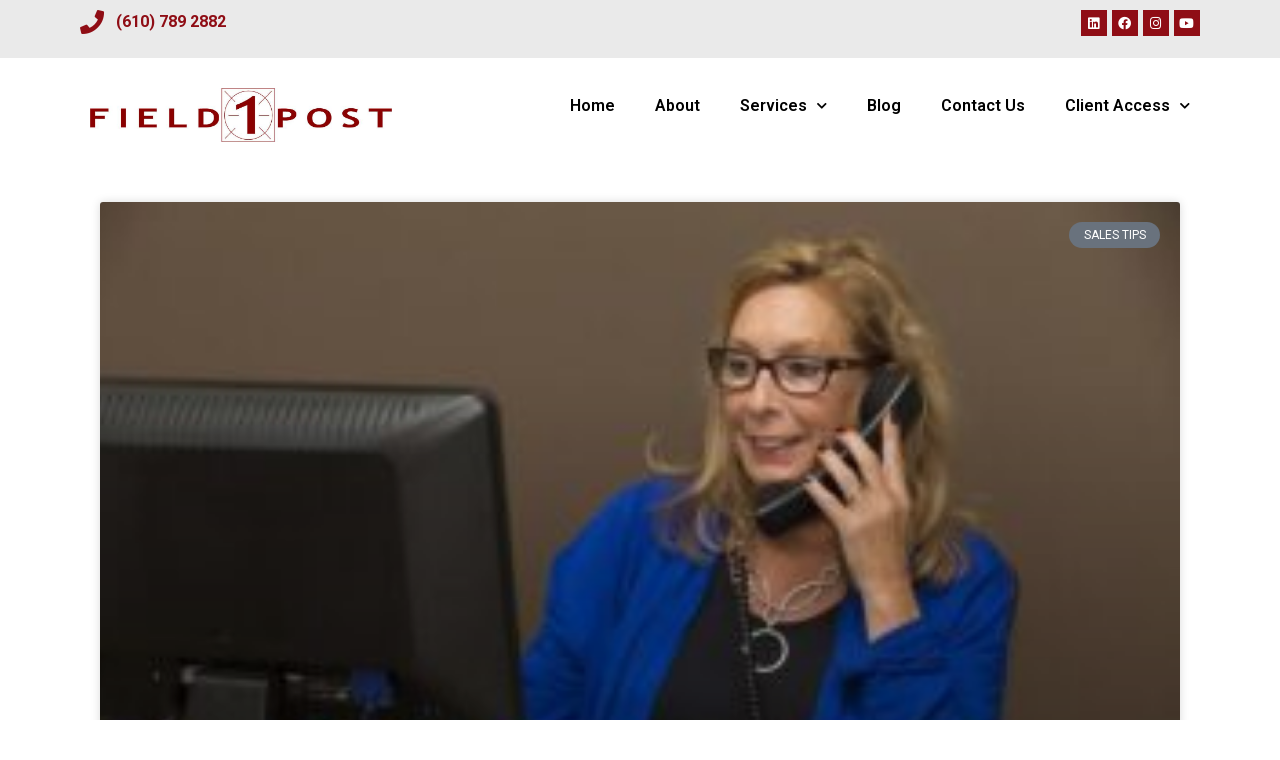

--- FILE ---
content_type: text/html; charset=UTF-8
request_url: https://field1post.com/blog/tag/gary-kurtis/page/2/
body_size: 18480
content:
<!doctype html>
<html lang="en-US">
<head>
	<meta charset="UTF-8">
	<meta name="viewport" content="width=device-width, initial-scale=1">
	<link rel="profile" href="https://gmpg.org/xfn/11">
	    <style>
        #wpadminbar #wp-admin-bar-p404_free_top_button .ab-icon:before {
            content: "\f103";
            color: red;
            top: 2px;
        }
    </style>
<meta name='robots' content='noindex, follow' />

	<!-- This site is optimized with the Yoast SEO plugin v24.0 - https://yoast.com/wordpress/plugins/seo/ -->
	<title>gary kurtis Archives - Page 2 of 2 - Field 1 Post</title>
	<meta property="og:locale" content="en_US" />
	<meta property="og:type" content="article" />
	<meta property="og:title" content="gary kurtis Archives - Page 2 of 2 - Field 1 Post" />
	<meta property="og:url" content="https://field1post.com/blog/tag/gary-kurtis/" />
	<meta property="og:site_name" content="Field 1 Post" />
	<meta property="og:image" content="https://field1post.com/wp-content/uploads/2021/01/field_logo_red-1.png" />
	<meta property="og:image:width" content="596" />
	<meta property="og:image:height" content="553" />
	<meta property="og:image:type" content="image/png" />
	<meta name="twitter:card" content="summary_large_image" />
	<script type="application/ld+json" class="yoast-schema-graph">{"@context":"https://schema.org","@graph":[{"@type":"CollectionPage","@id":"https://field1post.com/blog/tag/gary-kurtis/","url":"https://field1post.com/blog/tag/gary-kurtis/page/2/","name":"gary kurtis Archives - Page 2 of 2 - Field 1 Post","isPartOf":{"@id":"https://field1post.com/#website"},"primaryImageOfPage":{"@id":"https://field1post.com/blog/tag/gary-kurtis/page/2/#primaryimage"},"image":{"@id":"https://field1post.com/blog/tag/gary-kurtis/page/2/#primaryimage"},"thumbnailUrl":"https://field1post.com/wp-content/uploads/2022/01/sales-rep-on-phone.jpg","breadcrumb":{"@id":"https://field1post.com/blog/tag/gary-kurtis/page/2/#breadcrumb"},"inLanguage":"en-US"},{"@type":"ImageObject","inLanguage":"en-US","@id":"https://field1post.com/blog/tag/gary-kurtis/page/2/#primaryimage","url":"https://field1post.com/wp-content/uploads/2022/01/sales-rep-on-phone.jpg","contentUrl":"https://field1post.com/wp-content/uploads/2022/01/sales-rep-on-phone.jpg","width":640,"height":426,"caption":"sales rep on phone"},{"@type":"BreadcrumbList","@id":"https://field1post.com/blog/tag/gary-kurtis/page/2/#breadcrumb","itemListElement":[{"@type":"ListItem","position":1,"name":"Home","item":"https://field1post.com/"},{"@type":"ListItem","position":2,"name":"gary kurtis"}]},{"@type":"WebSite","@id":"https://field1post.com/#website","url":"https://field1post.com/","name":"Field 1 Post","description":"Your Digital Marketing Solution","publisher":{"@id":"https://field1post.com/#organization"},"potentialAction":[{"@type":"SearchAction","target":{"@type":"EntryPoint","urlTemplate":"https://field1post.com/?s={search_term_string}"},"query-input":{"@type":"PropertyValueSpecification","valueRequired":true,"valueName":"search_term_string"}}],"inLanguage":"en-US"},{"@type":"Organization","@id":"https://field1post.com/#organization","name":"Field 1 Post","url":"https://field1post.com/","logo":{"@type":"ImageObject","inLanguage":"en-US","@id":"https://field1post.com/#/schema/logo/image/","url":"https://field1post.com/wp-content/uploads/2021/01/field-1-post-logo.jpg","contentUrl":"https://field1post.com/wp-content/uploads/2021/01/field-1-post-logo.jpg","width":217,"height":42,"caption":"Field 1 Post"},"image":{"@id":"https://field1post.com/#/schema/logo/image/"},"sameAs":["https://www.facebook.com/f1pdigital/","https://www.instagram.com/field1post/","https://www.linkedin.com/company/field-1-post-llc/","https://www.youtube.com/channel/UCJMJ0Q9KD30D8udOk5O6GTA"]}]}</script>
	<!-- / Yoast SEO plugin. -->


		<!-- This site uses the Google Analytics by MonsterInsights plugin v9.11.1 - Using Analytics tracking - https://www.monsterinsights.com/ -->
							<script src="//www.googletagmanager.com/gtag/js?id=G-319576777"  data-cfasync="false" data-wpfc-render="false" async></script>
			<script data-cfasync="false" data-wpfc-render="false">
				var mi_version = '9.11.1';
				var mi_track_user = true;
				var mi_no_track_reason = '';
								var MonsterInsightsDefaultLocations = {"page_location":"https:\/\/field1post.com\/blog\/tag\/gary-kurtis\/page\/2\/"};
								if ( typeof MonsterInsightsPrivacyGuardFilter === 'function' ) {
					var MonsterInsightsLocations = (typeof MonsterInsightsExcludeQuery === 'object') ? MonsterInsightsPrivacyGuardFilter( MonsterInsightsExcludeQuery ) : MonsterInsightsPrivacyGuardFilter( MonsterInsightsDefaultLocations );
				} else {
					var MonsterInsightsLocations = (typeof MonsterInsightsExcludeQuery === 'object') ? MonsterInsightsExcludeQuery : MonsterInsightsDefaultLocations;
				}

								var disableStrs = [
										'ga-disable-G-319576777',
									];

				/* Function to detect opted out users */
				function __gtagTrackerIsOptedOut() {
					for (var index = 0; index < disableStrs.length; index++) {
						if (document.cookie.indexOf(disableStrs[index] + '=true') > -1) {
							return true;
						}
					}

					return false;
				}

				/* Disable tracking if the opt-out cookie exists. */
				if (__gtagTrackerIsOptedOut()) {
					for (var index = 0; index < disableStrs.length; index++) {
						window[disableStrs[index]] = true;
					}
				}

				/* Opt-out function */
				function __gtagTrackerOptout() {
					for (var index = 0; index < disableStrs.length; index++) {
						document.cookie = disableStrs[index] + '=true; expires=Thu, 31 Dec 2099 23:59:59 UTC; path=/';
						window[disableStrs[index]] = true;
					}
				}

				if ('undefined' === typeof gaOptout) {
					function gaOptout() {
						__gtagTrackerOptout();
					}
				}
								window.dataLayer = window.dataLayer || [];

				window.MonsterInsightsDualTracker = {
					helpers: {},
					trackers: {},
				};
				if (mi_track_user) {
					function __gtagDataLayer() {
						dataLayer.push(arguments);
					}

					function __gtagTracker(type, name, parameters) {
						if (!parameters) {
							parameters = {};
						}

						if (parameters.send_to) {
							__gtagDataLayer.apply(null, arguments);
							return;
						}

						if (type === 'event') {
														parameters.send_to = monsterinsights_frontend.v4_id;
							var hookName = name;
							if (typeof parameters['event_category'] !== 'undefined') {
								hookName = parameters['event_category'] + ':' + name;
							}

							if (typeof MonsterInsightsDualTracker.trackers[hookName] !== 'undefined') {
								MonsterInsightsDualTracker.trackers[hookName](parameters);
							} else {
								__gtagDataLayer('event', name, parameters);
							}
							
						} else {
							__gtagDataLayer.apply(null, arguments);
						}
					}

					__gtagTracker('js', new Date());
					__gtagTracker('set', {
						'developer_id.dZGIzZG': true,
											});
					if ( MonsterInsightsLocations.page_location ) {
						__gtagTracker('set', MonsterInsightsLocations);
					}
										__gtagTracker('config', 'G-319576777', {"forceSSL":"true","link_attribution":"true"} );
										window.gtag = __gtagTracker;										(function () {
						/* https://developers.google.com/analytics/devguides/collection/analyticsjs/ */
						/* ga and __gaTracker compatibility shim. */
						var noopfn = function () {
							return null;
						};
						var newtracker = function () {
							return new Tracker();
						};
						var Tracker = function () {
							return null;
						};
						var p = Tracker.prototype;
						p.get = noopfn;
						p.set = noopfn;
						p.send = function () {
							var args = Array.prototype.slice.call(arguments);
							args.unshift('send');
							__gaTracker.apply(null, args);
						};
						var __gaTracker = function () {
							var len = arguments.length;
							if (len === 0) {
								return;
							}
							var f = arguments[len - 1];
							if (typeof f !== 'object' || f === null || typeof f.hitCallback !== 'function') {
								if ('send' === arguments[0]) {
									var hitConverted, hitObject = false, action;
									if ('event' === arguments[1]) {
										if ('undefined' !== typeof arguments[3]) {
											hitObject = {
												'eventAction': arguments[3],
												'eventCategory': arguments[2],
												'eventLabel': arguments[4],
												'value': arguments[5] ? arguments[5] : 1,
											}
										}
									}
									if ('pageview' === arguments[1]) {
										if ('undefined' !== typeof arguments[2]) {
											hitObject = {
												'eventAction': 'page_view',
												'page_path': arguments[2],
											}
										}
									}
									if (typeof arguments[2] === 'object') {
										hitObject = arguments[2];
									}
									if (typeof arguments[5] === 'object') {
										Object.assign(hitObject, arguments[5]);
									}
									if ('undefined' !== typeof arguments[1].hitType) {
										hitObject = arguments[1];
										if ('pageview' === hitObject.hitType) {
											hitObject.eventAction = 'page_view';
										}
									}
									if (hitObject) {
										action = 'timing' === arguments[1].hitType ? 'timing_complete' : hitObject.eventAction;
										hitConverted = mapArgs(hitObject);
										__gtagTracker('event', action, hitConverted);
									}
								}
								return;
							}

							function mapArgs(args) {
								var arg, hit = {};
								var gaMap = {
									'eventCategory': 'event_category',
									'eventAction': 'event_action',
									'eventLabel': 'event_label',
									'eventValue': 'event_value',
									'nonInteraction': 'non_interaction',
									'timingCategory': 'event_category',
									'timingVar': 'name',
									'timingValue': 'value',
									'timingLabel': 'event_label',
									'page': 'page_path',
									'location': 'page_location',
									'title': 'page_title',
									'referrer' : 'page_referrer',
								};
								for (arg in args) {
																		if (!(!args.hasOwnProperty(arg) || !gaMap.hasOwnProperty(arg))) {
										hit[gaMap[arg]] = args[arg];
									} else {
										hit[arg] = args[arg];
									}
								}
								return hit;
							}

							try {
								f.hitCallback();
							} catch (ex) {
							}
						};
						__gaTracker.create = newtracker;
						__gaTracker.getByName = newtracker;
						__gaTracker.getAll = function () {
							return [];
						};
						__gaTracker.remove = noopfn;
						__gaTracker.loaded = true;
						window['__gaTracker'] = __gaTracker;
					})();
									} else {
										console.log("");
					(function () {
						function __gtagTracker() {
							return null;
						}

						window['__gtagTracker'] = __gtagTracker;
						window['gtag'] = __gtagTracker;
					})();
									}
			</script>
							<!-- / Google Analytics by MonsterInsights -->
		<link rel='stylesheet' id='premium-addons-css' href='https://field1post.com/wp-content/plugins/premium-addons-for-elementor/assets/frontend/min-css/premium-addons.min.css?ver=4.10.67' media='all' />
<link rel='stylesheet' id='wp-block-library-css' href='https://field1post.com/wp-includes/css/dist/block-library/style.min.css?ver=6.6.4' media='all' />
<style id='classic-theme-styles-inline-css'>
/*! This file is auto-generated */
.wp-block-button__link{color:#fff;background-color:#32373c;border-radius:9999px;box-shadow:none;text-decoration:none;padding:calc(.667em + 2px) calc(1.333em + 2px);font-size:1.125em}.wp-block-file__button{background:#32373c;color:#fff;text-decoration:none}
</style>
<style id='global-styles-inline-css'>
:root{--wp--preset--aspect-ratio--square: 1;--wp--preset--aspect-ratio--4-3: 4/3;--wp--preset--aspect-ratio--3-4: 3/4;--wp--preset--aspect-ratio--3-2: 3/2;--wp--preset--aspect-ratio--2-3: 2/3;--wp--preset--aspect-ratio--16-9: 16/9;--wp--preset--aspect-ratio--9-16: 9/16;--wp--preset--color--black: #000000;--wp--preset--color--cyan-bluish-gray: #abb8c3;--wp--preset--color--white: #ffffff;--wp--preset--color--pale-pink: #f78da7;--wp--preset--color--vivid-red: #cf2e2e;--wp--preset--color--luminous-vivid-orange: #ff6900;--wp--preset--color--luminous-vivid-amber: #fcb900;--wp--preset--color--light-green-cyan: #7bdcb5;--wp--preset--color--vivid-green-cyan: #00d084;--wp--preset--color--pale-cyan-blue: #8ed1fc;--wp--preset--color--vivid-cyan-blue: #0693e3;--wp--preset--color--vivid-purple: #9b51e0;--wp--preset--gradient--vivid-cyan-blue-to-vivid-purple: linear-gradient(135deg,rgba(6,147,227,1) 0%,rgb(155,81,224) 100%);--wp--preset--gradient--light-green-cyan-to-vivid-green-cyan: linear-gradient(135deg,rgb(122,220,180) 0%,rgb(0,208,130) 100%);--wp--preset--gradient--luminous-vivid-amber-to-luminous-vivid-orange: linear-gradient(135deg,rgba(252,185,0,1) 0%,rgba(255,105,0,1) 100%);--wp--preset--gradient--luminous-vivid-orange-to-vivid-red: linear-gradient(135deg,rgba(255,105,0,1) 0%,rgb(207,46,46) 100%);--wp--preset--gradient--very-light-gray-to-cyan-bluish-gray: linear-gradient(135deg,rgb(238,238,238) 0%,rgb(169,184,195) 100%);--wp--preset--gradient--cool-to-warm-spectrum: linear-gradient(135deg,rgb(74,234,220) 0%,rgb(151,120,209) 20%,rgb(207,42,186) 40%,rgb(238,44,130) 60%,rgb(251,105,98) 80%,rgb(254,248,76) 100%);--wp--preset--gradient--blush-light-purple: linear-gradient(135deg,rgb(255,206,236) 0%,rgb(152,150,240) 100%);--wp--preset--gradient--blush-bordeaux: linear-gradient(135deg,rgb(254,205,165) 0%,rgb(254,45,45) 50%,rgb(107,0,62) 100%);--wp--preset--gradient--luminous-dusk: linear-gradient(135deg,rgb(255,203,112) 0%,rgb(199,81,192) 50%,rgb(65,88,208) 100%);--wp--preset--gradient--pale-ocean: linear-gradient(135deg,rgb(255,245,203) 0%,rgb(182,227,212) 50%,rgb(51,167,181) 100%);--wp--preset--gradient--electric-grass: linear-gradient(135deg,rgb(202,248,128) 0%,rgb(113,206,126) 100%);--wp--preset--gradient--midnight: linear-gradient(135deg,rgb(2,3,129) 0%,rgb(40,116,252) 100%);--wp--preset--font-size--small: 13px;--wp--preset--font-size--medium: 20px;--wp--preset--font-size--large: 36px;--wp--preset--font-size--x-large: 42px;--wp--preset--spacing--20: 0.44rem;--wp--preset--spacing--30: 0.67rem;--wp--preset--spacing--40: 1rem;--wp--preset--spacing--50: 1.5rem;--wp--preset--spacing--60: 2.25rem;--wp--preset--spacing--70: 3.38rem;--wp--preset--spacing--80: 5.06rem;--wp--preset--shadow--natural: 6px 6px 9px rgba(0, 0, 0, 0.2);--wp--preset--shadow--deep: 12px 12px 50px rgba(0, 0, 0, 0.4);--wp--preset--shadow--sharp: 6px 6px 0px rgba(0, 0, 0, 0.2);--wp--preset--shadow--outlined: 6px 6px 0px -3px rgba(255, 255, 255, 1), 6px 6px rgba(0, 0, 0, 1);--wp--preset--shadow--crisp: 6px 6px 0px rgba(0, 0, 0, 1);}:where(.is-layout-flex){gap: 0.5em;}:where(.is-layout-grid){gap: 0.5em;}body .is-layout-flex{display: flex;}.is-layout-flex{flex-wrap: wrap;align-items: center;}.is-layout-flex > :is(*, div){margin: 0;}body .is-layout-grid{display: grid;}.is-layout-grid > :is(*, div){margin: 0;}:where(.wp-block-columns.is-layout-flex){gap: 2em;}:where(.wp-block-columns.is-layout-grid){gap: 2em;}:where(.wp-block-post-template.is-layout-flex){gap: 1.25em;}:where(.wp-block-post-template.is-layout-grid){gap: 1.25em;}.has-black-color{color: var(--wp--preset--color--black) !important;}.has-cyan-bluish-gray-color{color: var(--wp--preset--color--cyan-bluish-gray) !important;}.has-white-color{color: var(--wp--preset--color--white) !important;}.has-pale-pink-color{color: var(--wp--preset--color--pale-pink) !important;}.has-vivid-red-color{color: var(--wp--preset--color--vivid-red) !important;}.has-luminous-vivid-orange-color{color: var(--wp--preset--color--luminous-vivid-orange) !important;}.has-luminous-vivid-amber-color{color: var(--wp--preset--color--luminous-vivid-amber) !important;}.has-light-green-cyan-color{color: var(--wp--preset--color--light-green-cyan) !important;}.has-vivid-green-cyan-color{color: var(--wp--preset--color--vivid-green-cyan) !important;}.has-pale-cyan-blue-color{color: var(--wp--preset--color--pale-cyan-blue) !important;}.has-vivid-cyan-blue-color{color: var(--wp--preset--color--vivid-cyan-blue) !important;}.has-vivid-purple-color{color: var(--wp--preset--color--vivid-purple) !important;}.has-black-background-color{background-color: var(--wp--preset--color--black) !important;}.has-cyan-bluish-gray-background-color{background-color: var(--wp--preset--color--cyan-bluish-gray) !important;}.has-white-background-color{background-color: var(--wp--preset--color--white) !important;}.has-pale-pink-background-color{background-color: var(--wp--preset--color--pale-pink) !important;}.has-vivid-red-background-color{background-color: var(--wp--preset--color--vivid-red) !important;}.has-luminous-vivid-orange-background-color{background-color: var(--wp--preset--color--luminous-vivid-orange) !important;}.has-luminous-vivid-amber-background-color{background-color: var(--wp--preset--color--luminous-vivid-amber) !important;}.has-light-green-cyan-background-color{background-color: var(--wp--preset--color--light-green-cyan) !important;}.has-vivid-green-cyan-background-color{background-color: var(--wp--preset--color--vivid-green-cyan) !important;}.has-pale-cyan-blue-background-color{background-color: var(--wp--preset--color--pale-cyan-blue) !important;}.has-vivid-cyan-blue-background-color{background-color: var(--wp--preset--color--vivid-cyan-blue) !important;}.has-vivid-purple-background-color{background-color: var(--wp--preset--color--vivid-purple) !important;}.has-black-border-color{border-color: var(--wp--preset--color--black) !important;}.has-cyan-bluish-gray-border-color{border-color: var(--wp--preset--color--cyan-bluish-gray) !important;}.has-white-border-color{border-color: var(--wp--preset--color--white) !important;}.has-pale-pink-border-color{border-color: var(--wp--preset--color--pale-pink) !important;}.has-vivid-red-border-color{border-color: var(--wp--preset--color--vivid-red) !important;}.has-luminous-vivid-orange-border-color{border-color: var(--wp--preset--color--luminous-vivid-orange) !important;}.has-luminous-vivid-amber-border-color{border-color: var(--wp--preset--color--luminous-vivid-amber) !important;}.has-light-green-cyan-border-color{border-color: var(--wp--preset--color--light-green-cyan) !important;}.has-vivid-green-cyan-border-color{border-color: var(--wp--preset--color--vivid-green-cyan) !important;}.has-pale-cyan-blue-border-color{border-color: var(--wp--preset--color--pale-cyan-blue) !important;}.has-vivid-cyan-blue-border-color{border-color: var(--wp--preset--color--vivid-cyan-blue) !important;}.has-vivid-purple-border-color{border-color: var(--wp--preset--color--vivid-purple) !important;}.has-vivid-cyan-blue-to-vivid-purple-gradient-background{background: var(--wp--preset--gradient--vivid-cyan-blue-to-vivid-purple) !important;}.has-light-green-cyan-to-vivid-green-cyan-gradient-background{background: var(--wp--preset--gradient--light-green-cyan-to-vivid-green-cyan) !important;}.has-luminous-vivid-amber-to-luminous-vivid-orange-gradient-background{background: var(--wp--preset--gradient--luminous-vivid-amber-to-luminous-vivid-orange) !important;}.has-luminous-vivid-orange-to-vivid-red-gradient-background{background: var(--wp--preset--gradient--luminous-vivid-orange-to-vivid-red) !important;}.has-very-light-gray-to-cyan-bluish-gray-gradient-background{background: var(--wp--preset--gradient--very-light-gray-to-cyan-bluish-gray) !important;}.has-cool-to-warm-spectrum-gradient-background{background: var(--wp--preset--gradient--cool-to-warm-spectrum) !important;}.has-blush-light-purple-gradient-background{background: var(--wp--preset--gradient--blush-light-purple) !important;}.has-blush-bordeaux-gradient-background{background: var(--wp--preset--gradient--blush-bordeaux) !important;}.has-luminous-dusk-gradient-background{background: var(--wp--preset--gradient--luminous-dusk) !important;}.has-pale-ocean-gradient-background{background: var(--wp--preset--gradient--pale-ocean) !important;}.has-electric-grass-gradient-background{background: var(--wp--preset--gradient--electric-grass) !important;}.has-midnight-gradient-background{background: var(--wp--preset--gradient--midnight) !important;}.has-small-font-size{font-size: var(--wp--preset--font-size--small) !important;}.has-medium-font-size{font-size: var(--wp--preset--font-size--medium) !important;}.has-large-font-size{font-size: var(--wp--preset--font-size--large) !important;}.has-x-large-font-size{font-size: var(--wp--preset--font-size--x-large) !important;}
:where(.wp-block-post-template.is-layout-flex){gap: 1.25em;}:where(.wp-block-post-template.is-layout-grid){gap: 1.25em;}
:where(.wp-block-columns.is-layout-flex){gap: 2em;}:where(.wp-block-columns.is-layout-grid){gap: 2em;}
:root :where(.wp-block-pullquote){font-size: 1.5em;line-height: 1.6;}
</style>
<link rel='stylesheet' id='SFSImainCss-css' href='https://field1post.com/wp-content/plugins/ultimate-social-media-icons/css/sfsi-style.css?ver=2.9.4' media='all' />
<link rel='stylesheet' id='hello-elementor-css' href='https://field1post.com/wp-content/themes/hello-elementor/style.min.css?ver=3.1.1' media='all' />
<link rel='stylesheet' id='hello-elementor-theme-style-css' href='https://field1post.com/wp-content/themes/hello-elementor/theme.min.css?ver=3.1.1' media='all' />
<link rel='stylesheet' id='hello-elementor-header-footer-css' href='https://field1post.com/wp-content/themes/hello-elementor/header-footer.min.css?ver=3.1.1' media='all' />
<link rel='stylesheet' id='e-animation-grow-css' href='https://field1post.com/wp-content/plugins/elementor/assets/lib/animations/styles/e-animation-grow.min.css?ver=3.24.7' media='all' />
<link rel='stylesheet' id='elementor-frontend-css' href='https://field1post.com/wp-content/plugins/elementor/assets/css/frontend.min.css?ver=3.24.7' media='all' />
<link rel='stylesheet' id='widget-social-icons-css' href='https://field1post.com/wp-content/plugins/elementor/assets/css/widget-social-icons.min.css?ver=3.24.7' media='all' />
<link rel='stylesheet' id='e-apple-webkit-css' href='https://field1post.com/wp-content/plugins/elementor/assets/css/conditionals/apple-webkit.min.css?ver=3.24.7' media='all' />
<link rel='stylesheet' id='widget-image-css' href='https://field1post.com/wp-content/plugins/elementor/assets/css/widget-image.min.css?ver=3.24.7' media='all' />
<link rel='stylesheet' id='widget-nav-menu-css' href='https://field1post.com/wp-content/plugins/elementor-pro/assets/css/widget-nav-menu.min.css?ver=3.24.4' media='all' />
<link rel='stylesheet' id='widget-heading-css' href='https://field1post.com/wp-content/plugins/elementor/assets/css/widget-heading.min.css?ver=3.24.7' media='all' />
<link rel='stylesheet' id='widget-text-editor-css' href='https://field1post.com/wp-content/plugins/elementor/assets/css/widget-text-editor.min.css?ver=3.24.7' media='all' />
<link rel='stylesheet' id='widget-posts-css' href='https://field1post.com/wp-content/plugins/elementor-pro/assets/css/widget-posts.min.css?ver=3.24.4' media='all' />
<link rel='stylesheet' id='e-animation-slideInDown-css' href='https://field1post.com/wp-content/plugins/elementor/assets/lib/animations/styles/slideInDown.min.css?ver=3.24.7' media='all' />
<link rel='stylesheet' id='widget-share-buttons-css' href='https://field1post.com/wp-content/plugins/elementor-pro/assets/css/widget-share-buttons.min.css?ver=3.24.4' media='all' />
<link rel='stylesheet' id='elementor-icons-shared-0-css' href='https://field1post.com/wp-content/plugins/elementor/assets/lib/font-awesome/css/fontawesome.min.css?ver=5.15.3' media='all' />
<link rel='stylesheet' id='elementor-icons-fa-solid-css' href='https://field1post.com/wp-content/plugins/elementor/assets/lib/font-awesome/css/solid.min.css?ver=5.15.3' media='all' />
<link rel='stylesheet' id='elementor-icons-fa-brands-css' href='https://field1post.com/wp-content/plugins/elementor/assets/lib/font-awesome/css/brands.min.css?ver=5.15.3' media='all' />
<link rel='stylesheet' id='elementor-icons-css' href='https://field1post.com/wp-content/plugins/elementor/assets/lib/eicons/css/elementor-icons.min.css?ver=5.31.0' media='all' />
<link rel='stylesheet' id='swiper-css' href='https://field1post.com/wp-content/plugins/elementor/assets/lib/swiper/v8/css/swiper.min.css?ver=8.4.5' media='all' />
<link rel='stylesheet' id='e-swiper-css' href='https://field1post.com/wp-content/plugins/elementor/assets/css/conditionals/e-swiper.min.css?ver=3.24.7' media='all' />
<link rel='stylesheet' id='elementor-post-568-css' href='https://field1post.com/wp-content/uploads/elementor/css/post-568.css?ver=1729765196' media='all' />
<link rel='stylesheet' id='elementor-parallax-css' href='https://field1post.com/wp-content/plugins/we-elementor-parallax/assets/css/elementor-parallax.css?ver=1.0.0' media='all' />
<link rel='stylesheet' id='elementor-pro-css' href='https://field1post.com/wp-content/plugins/elementor-pro/assets/css/frontend.min.css?ver=3.24.4' media='all' />
<link rel='stylesheet' id='font-awesome-5-all-css' href='https://field1post.com/wp-content/plugins/elementor/assets/lib/font-awesome/css/all.min.css?ver=4.10.67' media='all' />
<link rel='stylesheet' id='font-awesome-4-shim-css' href='https://field1post.com/wp-content/plugins/elementor/assets/lib/font-awesome/css/v4-shims.min.css?ver=3.24.7' media='all' />
<link rel='stylesheet' id='elementor-post-297-css' href='https://field1post.com/wp-content/uploads/elementor/css/post-297.css?ver=1729765197' media='all' />
<link rel='stylesheet' id='elementor-post-309-css' href='https://field1post.com/wp-content/uploads/elementor/css/post-309.css?ver=1729765197' media='all' />
<link rel='stylesheet' id='elementor-post-755-css' href='https://field1post.com/wp-content/uploads/elementor/css/post-755.css?ver=1729767734' media='all' />
<link rel='stylesheet' id='elementor-icons-ekiticons-css' href='https://field1post.com/wp-content/plugins/elementskit-lite/modules/elementskit-icon-pack/assets/css/ekiticons.css?ver=3.3.0' media='all' />
<link rel='stylesheet' id='ekit-widget-styles-css' href='https://field1post.com/wp-content/plugins/elementskit-lite/widgets/init/assets/css/widget-styles.css?ver=3.3.0' media='all' />
<link rel='stylesheet' id='ekit-responsive-css' href='https://field1post.com/wp-content/plugins/elementskit-lite/widgets/init/assets/css/responsive.css?ver=3.3.0' media='all' />
<link rel='stylesheet' id='google-fonts-1-css' href='https://fonts.googleapis.com/css?family=Roboto%3A100%2C100italic%2C200%2C200italic%2C300%2C300italic%2C400%2C400italic%2C500%2C500italic%2C600%2C600italic%2C700%2C700italic%2C800%2C800italic%2C900%2C900italic%7CRoboto+Slab%3A100%2C100italic%2C200%2C200italic%2C300%2C300italic%2C400%2C400italic%2C500%2C500italic%2C600%2C600italic%2C700%2C700italic%2C800%2C800italic%2C900%2C900italic%7CPoppins%3A100%2C100italic%2C200%2C200italic%2C300%2C300italic%2C400%2C400italic%2C500%2C500italic%2C600%2C600italic%2C700%2C700italic%2C800%2C800italic%2C900%2C900italic&#038;display=auto&#038;ver=6.6.4' media='all' />
<link rel="preconnect" href="https://fonts.gstatic.com/" crossorigin><script src="https://field1post.com/wp-content/plugins/google-analytics-for-wordpress/assets/js/frontend-gtag.min.js?ver=9.11.1" id="monsterinsights-frontend-script-js" async data-wp-strategy="async"></script>
<script data-cfasync="false" data-wpfc-render="false" id='monsterinsights-frontend-script-js-extra'>var monsterinsights_frontend = {"js_events_tracking":"true","download_extensions":"doc,pdf,ppt,zip,xls,docx,pptx,xlsx","inbound_paths":"[{\"path\":\"\\\/go\\\/\",\"label\":\"affiliate\"},{\"path\":\"\\\/recommend\\\/\",\"label\":\"affiliate\"}]","home_url":"https:\/\/field1post.com","hash_tracking":"false","v4_id":"G-319576777"};</script>
<script src="https://field1post.com/wp-includes/js/jquery/jquery.min.js?ver=3.7.1" id="jquery-core-js"></script>
<script src="https://field1post.com/wp-includes/js/jquery/jquery-migrate.min.js?ver=3.4.1" id="jquery-migrate-js"></script>
<script src="https://field1post.com/wp-content/plugins/elementor/assets/lib/font-awesome/js/v4-shims.min.js?ver=3.24.7" id="font-awesome-4-shim-js"></script>
            <script async src="https://www.googletagmanager.com/gtag/js?id=TAG_ID"></script>
            <script>
                window.dataLayer = window.dataLayer || [];
                function gtag() {
                    dataLayer.push(arguments);
                }
                var tracking_ids = ["G-3KT4C16M4V"];
                var site_id = '2ed6c4f91bec975c0b1bddf6687563392430d403a992aa8f3afee6eee95ef430';
                gtag('js', new Date());
                for (var i = 0; i < tracking_ids.length; i++) {
                    gtag('event', 'page_view', {'send_to': tracking_ids[i],'dimension1': site_id});
                    gtag('event', 'first_visit', {'send_to': tracking_ids[i],'dimension1': site_id});
                    gtag('event', 'engaged_sessions', {'send_to': tracking_ids[i],'dimension1': site_id});
                    gtag('set', {'siteSpeedSampleRate': 50});
                }
            </script><meta name="facebook-domain-verification" content="7la91huo0cho8t39mvyaw5tzbyc1ze" />
<meta name="p:domain_verify" content="83b4d60b7988f440818989a7007a9d5e"/>
<script>function loadScript(a){var b=document.getElementsByTagName("head")[0],c=document.createElement("script");c.type="text/javascript",c.src="https://tracker.metricool.com/resources/be.js",c.onreadystatechange=a,c.onload=a,b.appendChild(c)}loadScript(function(){beTracker.t({hash:"4911491eb00de266e97f0647f103ea0f"})});</script>
<!-- Meta Pixel Code -->
<script>
!function(f,b,e,v,n,t,s)
{if(f.fbq)return;n=f.fbq=function(){n.callMethod?
n.callMethod.apply(n,arguments):n.queue.push(arguments)};
if(!f._fbq)f._fbq=n;n.push=n;n.loaded=!0;n.version='2.0';
n.queue=[];t=b.createElement(e);t.async=!0;
t.src=v;s=b.getElementsByTagName(e)[0];
s.parentNode.insertBefore(t,s)}(window, document,'script',
'https://connect.facebook.net/en_US/fbevents.js');
fbq('init', '357337166535727');
fbq('track', 'PageView');
</script>
<noscript><img height="1" width="1" style="display:none"
src="https://www.facebook.com/tr?id=357337166535727&ev=PageView&noscript=1"
/></noscript>
<!-- End Meta Pixel Code -->
<!-- Google Tag Manager -->
<script>(function(w,d,s,l,i){w[l]=w[l]||[];w[l].push({'gtm.start':
new Date().getTime(),event:'gtm.js'});var f=d.getElementsByTagName(s)[0],
j=d.createElement(s),dl=l!='dataLayer'?'&l='+l:'';j.async=true;j.src=
'https://www.googletagmanager.com/gtm.js?id='+i+dl;f.parentNode.insertBefore(j,f);
})(window,document,'script','dataLayer','GTM-PDKPNTS');</script>
<!-- End Google Tag Manager -->
<!-- Google tag (gtag.js) -->
<script async src="https://www.googletagmanager.com/gtag/js?id=G-YE1JVK6J1Y"></script>
<script>
  window.dataLayer = window.dataLayer || [];
  function gtag(){dataLayer.push(arguments);}
  gtag('js', new Date());

  gtag('config', 'G-YE1JVK6J1Y');
</script><meta name="follow.[base64]" content="VuZPH8KXtyT8P6nl4RaE"/><meta name="generator" content="Elementor 3.24.7; features: additional_custom_breakpoints; settings: css_print_method-external, google_font-enabled, font_display-auto">
<script>
  var llcookieless = false;
  var formalyze = [];
  formalyze.auto = true;
  formalyze.callback = function(options) {};
  (function() {
    var a = document.createElement('script');
    a.src = 'https://lltrck.com/scripts/lt-v3.js?llid=35082';
    var s = document.getElementsByTagName('script')[0];
    s.parentNode.insertBefore(a, s);
  })();
</script>

			<style>
				.e-con.e-parent:nth-of-type(n+4):not(.e-lazyloaded):not(.e-no-lazyload),
				.e-con.e-parent:nth-of-type(n+4):not(.e-lazyloaded):not(.e-no-lazyload) * {
					background-image: none !important;
				}
				@media screen and (max-height: 1024px) {
					.e-con.e-parent:nth-of-type(n+3):not(.e-lazyloaded):not(.e-no-lazyload),
					.e-con.e-parent:nth-of-type(n+3):not(.e-lazyloaded):not(.e-no-lazyload) * {
						background-image: none !important;
					}
				}
				@media screen and (max-height: 640px) {
					.e-con.e-parent:nth-of-type(n+2):not(.e-lazyloaded):not(.e-no-lazyload),
					.e-con.e-parent:nth-of-type(n+2):not(.e-lazyloaded):not(.e-no-lazyload) * {
						background-image: none !important;
					}
				}
			</style>
			<link rel="icon" href="https://field1post.com/wp-content/uploads/2021/06/field_logo_red_favicon-150x150.png" sizes="32x32" />
<link rel="icon" href="https://field1post.com/wp-content/uploads/2021/06/field_logo_red_favicon.png" sizes="192x192" />
<link rel="apple-touch-icon" href="https://field1post.com/wp-content/uploads/2021/06/field_logo_red_favicon.png" />
<meta name="msapplication-TileImage" content="https://field1post.com/wp-content/uploads/2021/06/field_logo_red_favicon.png" />
		<style id="wp-custom-css">
			input#gform_submit_button_5 {
    background: #fff;
    color: red !important;
    text-transform: uppercase;
    letter-spacing: 2px;
    font-weight: 600;
    border-color: red !important;
}
.sfsi_responsive_icon_gradient.sfsi_centered_icon {
    background: #8f0d15 !important;
}
.sfsi_responsive_icons {
    background: #e8e8e8 !important;
    padding: 23px !important;
    border-radius: 10px !important;
    box-shadow: 2px 2px 3px -2px #858585 !important;
}
.sfsi_responsive_icons:before {
    content: "Share This Blog!";
    padding-bottom: 16px !important;
    display: block;
    font-weight: 600;
    color: darkred;
}
.et-db #et-boc img {
    padding-right: 10px !important;
}
.sfsi_responsive_icon_item_container {
    border-radius: 25px !important;
}
@media only screen and (max-width:980px) {
	
.snp-mve {
    position: relative;
    top: 440px;
}
	.home-video {
    width: 90% !important;
    margin: auto;
}
.lrn-abt {
    position: relative;
    top: -360px;
		background: #8f0d15;
}	
}

/*Remove date tag on blog page*/
.elementor-1099 .elementor-element.elementor-element-073feea .elementskit-meta-lists .elementskit-single-meta {
	display: none;
}

/*Equalize height of images on blog page and prevent images from squishing*/
#post-items--073feea img {
	height: 200px;
	object-fit: cover;
	border-radius: 5px;
}
span.tag-links a:after {
    content: ", ";
}
span.tag-links a:nth-last-child(1)::after {
    display: none;
}
@media only screen and (min-width:0px) and (max-width:768px){
.alignwide {
    margin-left: 0px;
    margin-right: 0px;
}
}
.elementor-widget-heading .elementor-heading-title.elementor-size-xxl {
    font-size: 50px;
	
	/*display blog category pages as grid*/
}
.elementor-posts-container {
	display: block!important;
	margin: 20px;
}
.et_builder_outer_content {
	display: grid;
grid-template-columns: repeat(auto-fit, minmax(300px, 1fr));
	grid-gap: 20px;

}		</style>
		</head>
<body class="archive paged tag tag-gary-kurtis tag-57 wp-custom-logo paged-2 tag-paged-2 sfsi_actvite_theme_icons_only elementor-default elementor-template-full-width elementor-kit-568 elementor-page-755">

<!-- Google Tag Manager (noscript) -->
<noscript><iframe src="https://www.googletagmanager.com/ns.html?id=GTM-PDKPNTS"
height="0" width="0" style="display:none;visibility:hidden"></iframe></noscript>
<!-- End Google Tag Manager (noscript) -->
<script type="text/javascript"> 
var dpwdrsid = '6Cp6UEz7AF'; 
var dpwdrsextid = '63b73fc5'; 
var __ibaseUrl = (("https:" == document.location.protocol) ? "https://data.processwebsitedata.com" : "http://data.processwebsitedata.com");
(function () { 
var va = document.createElement('script'); va.type = 'text/javascript'; va.async = true; 
va.src = __ibaseUrl + '/cscripts/' + dpwdrsid + '-' + dpwdrsextid + '.js'; 
var sv = document.getElementsByTagName('script')[0]; sv.parentNode.insertBefore(va, sv); 
})(); 
</script> 




<script>
     document.querySelector('#add-review .primary-action').addEventListener('click', function(e) {
       let form = document.querySelector('#add-review form.v-form');
       let inputs = form.getElementsByTagName('input');
       for (var i = 0; inputs.length > i; i++) {
         inputs[i].setAttribute('value', inputs[i].value);
       }
       parent.postMessage(form.outerHTML, 'https://field1post.com/');
     });
 </script>

		<div data-elementor-type="header" data-elementor-id="297" class="elementor elementor-297 elementor-location-header" data-elementor-post-type="elementor_library">
					<section class="elementor-section elementor-top-section elementor-element elementor-element-aa31976 elementor-section-boxed elementor-section-height-default elementor-section-height-default" data-id="aa31976" data-element_type="section" data-settings="{&quot;background_background&quot;:&quot;classic&quot;}">
						<div class="elementor-container elementor-column-gap-default">
					<div class="elementor-column elementor-col-25 elementor-top-column elementor-element elementor-element-f37e65c" data-id="f37e65c" data-element_type="column">
			<div class="elementor-widget-wrap elementor-element-populated">
						<div class="elementor-element elementor-element-5c81221 elementor-view-default elementor-widget elementor-widget-icon" data-id="5c81221" data-element_type="widget" data-widget_type="icon.default">
				<div class="elementor-widget-container">
					<div class="elementor-icon-wrapper">
			<div class="elementor-icon">
			<i aria-hidden="true" class="fas fa-phone"></i>			</div>
		</div>
				</div>
				</div>
					</div>
		</div>
				<div class="elementor-column elementor-col-25 elementor-top-column elementor-element elementor-element-df56a10" data-id="df56a10" data-element_type="column">
			<div class="elementor-widget-wrap elementor-element-populated">
						<div class="elementor-element elementor-element-fddbd50 elementor-widget elementor-widget-html" data-id="fddbd50" data-element_type="widget" data-widget_type="html.default">
				<div class="elementor-widget-container">
			<p><a href="tel:6107892882">(610) 789 2882 </a></p>
		</div>
				</div>
					</div>
		</div>
				<div class="elementor-column elementor-col-50 elementor-top-column elementor-element elementor-element-491f2cc" data-id="491f2cc" data-element_type="column">
			<div class="elementor-widget-wrap elementor-element-populated">
						<div class="elementor-element elementor-element-2cb3533 elementor-shape-square e-grid-align-right elementor-grid-0 elementor-widget elementor-widget-social-icons" data-id="2cb3533" data-element_type="widget" data-widget_type="social-icons.default">
				<div class="elementor-widget-container">
					<div class="elementor-social-icons-wrapper elementor-grid">
							<span class="elementor-grid-item">
					<a class="elementor-icon elementor-social-icon elementor-social-icon-linkedin elementor-animation-grow elementor-repeater-item-ad84292" href="https://www.linkedin.com/company/field-1-post-llc" target="_blank">
						<span class="elementor-screen-only">Linkedin</span>
						<i class="fab fa-linkedin"></i>					</a>
				</span>
							<span class="elementor-grid-item">
					<a class="elementor-icon elementor-social-icon elementor-social-icon-facebook elementor-animation-grow elementor-repeater-item-5173a19" href="https://www.facebook.com/f1pdigital" target="_blank">
						<span class="elementor-screen-only">Facebook</span>
						<i class="fab fa-facebook"></i>					</a>
				</span>
							<span class="elementor-grid-item">
					<a class="elementor-icon elementor-social-icon elementor-social-icon-instagram elementor-animation-grow elementor-repeater-item-4de1ce7" href="https://www.instagram.com/field1post/" target="_blank">
						<span class="elementor-screen-only">Instagram</span>
						<i class="fab fa-instagram"></i>					</a>
				</span>
							<span class="elementor-grid-item">
					<a class="elementor-icon elementor-social-icon elementor-social-icon-youtube elementor-animation-grow elementor-repeater-item-ec25759" href="https://www.youtube.com/channel/UCJMJ0Q9KD30D8udOk5O6GTA" target="_blank">
						<span class="elementor-screen-only">Youtube</span>
						<i class="fab fa-youtube"></i>					</a>
				</span>
					</div>
				</div>
				</div>
					</div>
		</div>
					</div>
		</section>
				<section class="elementor-section elementor-top-section elementor-element elementor-element-147162d1 elementor-section-boxed elementor-section-height-default elementor-section-height-default" data-id="147162d1" data-element_type="section" data-settings="{&quot;background_background&quot;:&quot;classic&quot;}">
						<div class="elementor-container elementor-column-gap-wide">
					<div class="elementor-column elementor-col-50 elementor-top-column elementor-element elementor-element-5ad784a1" data-id="5ad784a1" data-element_type="column">
			<div class="elementor-widget-wrap elementor-element-populated">
						<div class="elementor-element elementor-element-8733cfe elementor-widget elementor-widget-theme-site-logo elementor-widget-image" data-id="8733cfe" data-element_type="widget" data-widget_type="theme-site-logo.default">
				<div class="elementor-widget-container">
									<a href="https://field1post.com">
			<img fetchpriority="high" width="1080" height="191" src="https://field1post.com/wp-content/uploads/2021/03/field-1-post-logo-1080_red.jpg" class="attachment-full size-full wp-image-651" alt="field 1 post logo 1080 red" srcset="https://field1post.com/wp-content/uploads/2021/03/field-1-post-logo-1080_red.jpg 1080w, https://field1post.com/wp-content/uploads/2021/03/field-1-post-logo-1080_red-300x53.jpg 300w, https://field1post.com/wp-content/uploads/2021/03/field-1-post-logo-1080_red-1024x181.jpg 1024w, https://field1post.com/wp-content/uploads/2021/03/field-1-post-logo-1080_red-768x136.jpg 768w" sizes="(max-width: 1080px) 100vw, 1080px" />				</a>
									</div>
				</div>
					</div>
		</div>
				<div class="elementor-column elementor-col-50 elementor-top-column elementor-element elementor-element-75e43c17" data-id="75e43c17" data-element_type="column">
			<div class="elementor-widget-wrap elementor-element-populated">
						<div class="elementor-element elementor-element-e79ecf2 elementor-nav-menu__align-end elementor-nav-menu--stretch elementor-nav-menu--dropdown-tablet elementor-nav-menu__text-align-aside elementor-nav-menu--toggle elementor-nav-menu--burger elementor-widget elementor-widget-nav-menu" data-id="e79ecf2" data-element_type="widget" data-settings="{&quot;full_width&quot;:&quot;stretch&quot;,&quot;submenu_icon&quot;:{&quot;value&quot;:&quot;&lt;i class=\&quot;fas fa-chevron-down\&quot;&gt;&lt;\/i&gt;&quot;,&quot;library&quot;:&quot;fa-solid&quot;},&quot;layout&quot;:&quot;horizontal&quot;,&quot;toggle&quot;:&quot;burger&quot;}" data-widget_type="nav-menu.default">
				<div class="elementor-widget-container">
						<nav aria-label="Menu" class="elementor-nav-menu--main elementor-nav-menu__container elementor-nav-menu--layout-horizontal e--pointer-underline e--animation-fade">
				<ul id="menu-1-e79ecf2" class="elementor-nav-menu"><li class="menu-item menu-item-type-post_type menu-item-object-page menu-item-home menu-item-648"><a href="https://field1post.com/" class="elementor-item">Home</a></li>
<li class="menu-item menu-item-type-post_type menu-item-object-page menu-item-543"><a href="https://field1post.com/about/" class="elementor-item">About</a></li>
<li class="menu-item menu-item-type-post_type menu-item-object-page menu-item-has-children menu-item-544"><a href="https://field1post.com/services/" class="elementor-item">Services</a>
<ul class="sub-menu elementor-nav-menu--dropdown">
	<li class="menu-item menu-item-type-post_type menu-item-object-page menu-item-545"><a title="Video Production | Corporate Video Marketing Philadelphia " href="https://field1post.com/services/video-production/" class="elementor-sub-item">Video Production</a></li>
	<li class="menu-item menu-item-type-post_type menu-item-object-page menu-item-546"><a title="Web Development | Philadelphia and the Main Line" href="https://field1post.com/services/web-design/" class="elementor-sub-item">Web Development</a></li>
	<li class="menu-item menu-item-type-post_type menu-item-object-page menu-item-548"><a title="Social Media Marketing Philadelphia" href="https://field1post.com/services/digital-marketing-social-media/" class="elementor-sub-item">Social Media Marketing</a></li>
</ul>
</li>
<li class="menu-item menu-item-type-post_type menu-item-object-page menu-item-1118"><a href="https://field1post.com/blog/" class="elementor-item">Blog</a></li>
<li class="menu-item menu-item-type-post_type menu-item-object-page menu-item-2748"><a href="https://field1post.com/contact-us/" class="elementor-item">Contact Us</a></li>
<li class="menu-item menu-item-type-custom menu-item-object-custom menu-item-has-children menu-item-2720"><a href="#" class="elementor-item elementor-item-anchor">Client Access</a>
<ul class="sub-menu elementor-nav-menu--dropdown">
	<li class="menu-item menu-item-type-custom menu-item-object-custom menu-item-2721"><a target="_blank" rel="noopener" href="https://field1post.atlassian.net/servicedesk/customer/portals" class="elementor-sub-item">Help Center</a></li>
	<li class="menu-item menu-item-type-custom menu-item-object-custom menu-item-2722"><a target="_blank" rel="noopener" href="https://login.field1post.com" class="elementor-sub-item">Business Center</a></li>
</ul>
</li>
</ul>			</nav>
					<div class="elementor-menu-toggle" role="button" tabindex="0" aria-label="Menu Toggle" aria-expanded="false">
			<i aria-hidden="true" role="presentation" class="elementor-menu-toggle__icon--open eicon-menu-bar"></i><i aria-hidden="true" role="presentation" class="elementor-menu-toggle__icon--close eicon-close"></i>			<span class="elementor-screen-only">Menu</span>
		</div>
					<nav class="elementor-nav-menu--dropdown elementor-nav-menu__container" aria-hidden="true">
				<ul id="menu-2-e79ecf2" class="elementor-nav-menu"><li class="menu-item menu-item-type-post_type menu-item-object-page menu-item-home menu-item-648"><a href="https://field1post.com/" class="elementor-item" tabindex="-1">Home</a></li>
<li class="menu-item menu-item-type-post_type menu-item-object-page menu-item-543"><a href="https://field1post.com/about/" class="elementor-item" tabindex="-1">About</a></li>
<li class="menu-item menu-item-type-post_type menu-item-object-page menu-item-has-children menu-item-544"><a href="https://field1post.com/services/" class="elementor-item" tabindex="-1">Services</a>
<ul class="sub-menu elementor-nav-menu--dropdown">
	<li class="menu-item menu-item-type-post_type menu-item-object-page menu-item-545"><a title="Video Production | Corporate Video Marketing Philadelphia " href="https://field1post.com/services/video-production/" class="elementor-sub-item" tabindex="-1">Video Production</a></li>
	<li class="menu-item menu-item-type-post_type menu-item-object-page menu-item-546"><a title="Web Development | Philadelphia and the Main Line" href="https://field1post.com/services/web-design/" class="elementor-sub-item" tabindex="-1">Web Development</a></li>
	<li class="menu-item menu-item-type-post_type menu-item-object-page menu-item-548"><a title="Social Media Marketing Philadelphia" href="https://field1post.com/services/digital-marketing-social-media/" class="elementor-sub-item" tabindex="-1">Social Media Marketing</a></li>
</ul>
</li>
<li class="menu-item menu-item-type-post_type menu-item-object-page menu-item-1118"><a href="https://field1post.com/blog/" class="elementor-item" tabindex="-1">Blog</a></li>
<li class="menu-item menu-item-type-post_type menu-item-object-page menu-item-2748"><a href="https://field1post.com/contact-us/" class="elementor-item" tabindex="-1">Contact Us</a></li>
<li class="menu-item menu-item-type-custom menu-item-object-custom menu-item-has-children menu-item-2720"><a href="#" class="elementor-item elementor-item-anchor" tabindex="-1">Client Access</a>
<ul class="sub-menu elementor-nav-menu--dropdown">
	<li class="menu-item menu-item-type-custom menu-item-object-custom menu-item-2721"><a target="_blank" rel="noopener" href="https://field1post.atlassian.net/servicedesk/customer/portals" class="elementor-sub-item" tabindex="-1">Help Center</a></li>
	<li class="menu-item menu-item-type-custom menu-item-object-custom menu-item-2722"><a target="_blank" rel="noopener" href="https://login.field1post.com" class="elementor-sub-item" tabindex="-1">Business Center</a></li>
</ul>
</li>
</ul>			</nav>
				</div>
				</div>
					</div>
		</div>
					</div>
		</section>
				</div>
				<div data-elementor-type="archive" data-elementor-id="755" class="elementor elementor-755 elementor-location-archive" data-elementor-post-type="elementor_library">
					<section class="elementor-section elementor-top-section elementor-element elementor-element-a76d6c0 elementor-section-boxed elementor-section-height-default elementor-section-height-default" data-id="a76d6c0" data-element_type="section">
						<div class="elementor-container elementor-column-gap-default">
					<div class="elementor-column elementor-col-100 elementor-top-column elementor-element elementor-element-fa1b818" data-id="fa1b818" data-element_type="column">
			<div class="elementor-widget-wrap elementor-element-populated">
						<div class="elementor-element elementor-element-de74b90 elementor-grid-3 elementor-grid-tablet-2 elementor-grid-mobile-1 elementor-posts--thumbnail-top elementor-posts--show-avatar elementor-card-shadow-yes elementor-posts__hover-gradient elementor-widget elementor-widget-archive-posts" data-id="de74b90" data-element_type="widget" data-settings="{&quot;archive_cards_columns&quot;:&quot;3&quot;,&quot;archive_cards_columns_tablet&quot;:&quot;2&quot;,&quot;archive_cards_columns_mobile&quot;:&quot;1&quot;,&quot;archive_cards_row_gap&quot;:{&quot;unit&quot;:&quot;px&quot;,&quot;size&quot;:35,&quot;sizes&quot;:[]},&quot;archive_cards_row_gap_tablet&quot;:{&quot;unit&quot;:&quot;px&quot;,&quot;size&quot;:&quot;&quot;,&quot;sizes&quot;:[]},&quot;archive_cards_row_gap_mobile&quot;:{&quot;unit&quot;:&quot;px&quot;,&quot;size&quot;:&quot;&quot;,&quot;sizes&quot;:[]},&quot;pagination_type&quot;:&quot;numbers&quot;}" data-widget_type="archive-posts.archive_cards">
				<div class="elementor-widget-container">
					<div class="elementor-posts-container elementor-posts elementor-posts--skin-cards elementor-grid">
				<article class="elementor-post elementor-grid-item post-1195 post type-post status-publish format-standard has-post-thumbnail hentry category-sales-tips tag-gary-kurtis tag-sales-pipeline tag-tips-and-tricks">
			<div class="elementor-post__card">
				<a class="elementor-post__thumbnail__link" href="https://field1post.com/blog/how-to-build-and-evaluate-your-sales-pipeline-tips-from-a-30-year-veteran/" tabindex="-1" ><div class="elementor-post__thumbnail"><img width="300" height="200" src="https://field1post.com/wp-content/uploads/2022/01/sales-rep-on-phone-300x200.jpg" class="attachment-medium size-medium wp-image-1196" alt="sales rep on phone" decoding="async" srcset="https://field1post.com/wp-content/uploads/2022/01/sales-rep-on-phone-300x200.jpg 300w, https://field1post.com/wp-content/uploads/2022/01/sales-rep-on-phone.jpg 640w" sizes="(max-width: 300px) 100vw, 300px" /></div></a>
				<div class="elementor-post__badge">Sales Tips</div>
				<div class="elementor-post__avatar">
			<img alt='Gary Kurtis' src='https://secure.gravatar.com/avatar/9b4046afbec3550f9cc4de31c1f3915f?s=128&#038;d=blank&#038;r=g' srcset='https://secure.gravatar.com/avatar/9b4046afbec3550f9cc4de31c1f3915f?s=256&#038;d=blank&#038;r=g 2x' class='avatar avatar-128 photo' height='128' width='128' decoding='async'/>		</div>
				<div class="elementor-post__text">
				<h3 class="elementor-post__title">
			<a href="https://field1post.com/blog/how-to-build-and-evaluate-your-sales-pipeline-tips-from-a-30-year-veteran/" >
				How to Build and Evaluate Your Sales Pipeline: Tips From A 40-Year Veteran			</a>
		</h3>
				<div class="elementor-post__excerpt">
			<p>Sales pipeline management is a process that all salespeople should have in place. This will help them to stay on track and remember who they are meeting with and what they need. This blog post explains how to build and evaluate your sales pipeline: tips from a 40-year veteran, Gary Kurtis!</p>
		</div>
		
		<a class="elementor-post__read-more" href="https://field1post.com/blog/how-to-build-and-evaluate-your-sales-pipeline-tips-from-a-30-year-veteran/" aria-label="Read more about How to Build and Evaluate Your Sales Pipeline: Tips From A 40-Year Veteran" tabindex="-1" >
			Read More »		</a>

				</div>
				<div class="elementor-post__meta-data">
					<span class="elementor-post-date">
			January 18, 2022		</span>
				</div>
					</div>
		</article>
				</div>
		
				<div class="e-load-more-anchor" data-page="2" data-max-page="2" data-next-page="https://field1post.com/blog/tag/gary-kurtis/page/3/"></div>
				<nav class="elementor-pagination" aria-label="Pagination">
			<a class="page-numbers" href="https://field1post.com/blog/tag/gary-kurtis/"><span class="elementor-screen-only">Page</span>1</a>
<span aria-current="page" class="page-numbers current"><span class="elementor-screen-only">Page</span>2</span>		</nav>
				</div>
				</div>
					</div>
		</div>
					</div>
		</section>
				<section class="elementor-section elementor-top-section elementor-element elementor-element-bfc7d7c elementor-section-boxed elementor-section-height-default elementor-section-height-default" data-id="bfc7d7c" data-element_type="section">
						<div class="elementor-container elementor-column-gap-default">
					<div class="elementor-column elementor-col-100 elementor-top-column elementor-element elementor-element-f7decd9" data-id="f7decd9" data-element_type="column" data-settings="{&quot;background_background&quot;:&quot;classic&quot;}">
			<div class="elementor-widget-wrap elementor-element-populated">
						<section class="elementor-section elementor-inner-section elementor-element elementor-element-4239841 elementor-section-boxed elementor-section-height-default elementor-section-height-default" data-id="4239841" data-element_type="section">
						<div class="elementor-container elementor-column-gap-default">
					<div class="elementor-column elementor-col-50 elementor-inner-column elementor-element elementor-element-f25dd68" data-id="f25dd68" data-element_type="column" data-settings="{&quot;background_background&quot;:&quot;classic&quot;}">
			<div class="elementor-widget-wrap elementor-element-populated">
						<div class="elementor-element elementor-element-ec9aaab elementor-widget elementor-widget-text-editor" data-id="ec9aaab" data-element_type="widget" data-widget_type="text-editor.default">
				<div class="elementor-widget-container">
							<p>GOT QUESTIONS?</p>						</div>
				</div>
					</div>
		</div>
				<div class="elementor-column elementor-col-50 elementor-inner-column elementor-element elementor-element-240c587" data-id="240c587" data-element_type="column" data-settings="{&quot;background_background&quot;:&quot;classic&quot;}">
			<div class="elementor-widget-wrap elementor-element-populated">
						<div class="elementor-element elementor-element-575bb53 elementor-invisible elementor-widget elementor-widget-shortcode" data-id="575bb53" data-element_type="widget" data-settings="{&quot;_animation&quot;:&quot;slideInDown&quot;}" data-widget_type="shortcode.default">
				<div class="elementor-widget-container">
					<div class="elementor-shortcode"><script id="__v_snapshot_widget" src="https://www.cdnstyles.com/static/snapshot_widget/v1/snapshot.widget.js" data="[base64]/IiwidXJsIjoiaHR0cHM6Ly9zbmFwc2hvdC13aWRnZXQtcHJvZC5hcGlnYXRld2F5LmNvLyIsIndpZGdldElkIjoiU05BUFNIT1QtV0lER0VULTVhMmUzNDEzLWQwYTktNDhjMS1iZDRmLTNlYmU1OGFiZjQzNiIsIndpZHRoIjowfQ=="></script></div>
				</div>
				</div>
					</div>
		</div>
					</div>
		</section>
					</div>
		</div>
					</div>
		</section>
				<section class="elementor-section elementor-top-section elementor-element elementor-element-0ee5fc8 elementor-section-boxed elementor-section-height-default elementor-section-height-default" data-id="0ee5fc8" data-element_type="section">
						<div class="elementor-container elementor-column-gap-default">
					<div class="elementor-column elementor-col-100 elementor-top-column elementor-element elementor-element-2dab03e" data-id="2dab03e" data-element_type="column">
			<div class="elementor-widget-wrap elementor-element-populated">
						<div class="elementor-element elementor-element-b64adb2 elementor-share-buttons--view-icon-text elementor-share-buttons--skin-gradient elementor-share-buttons--shape-square elementor-grid-0 elementor-share-buttons--color-official elementor-widget elementor-widget-share-buttons" data-id="b64adb2" data-element_type="widget" data-widget_type="share-buttons.default">
				<div class="elementor-widget-container">
					<div class="elementor-grid">
								<div class="elementor-grid-item">
						<div
							class="elementor-share-btn elementor-share-btn_twitter"
							role="button"
							tabindex="0"
							aria-label="Share on twitter"
						>
															<span class="elementor-share-btn__icon">
								<i class="fab fa-twitter" aria-hidden="true"></i>							</span>
																						<div class="elementor-share-btn__text">
																			<span class="elementor-share-btn__title">
										Twitter									</span>
																	</div>
													</div>
					</div>
									<div class="elementor-grid-item">
						<div
							class="elementor-share-btn elementor-share-btn_facebook"
							role="button"
							tabindex="0"
							aria-label="Share on facebook"
						>
															<span class="elementor-share-btn__icon">
								<i class="fab fa-facebook" aria-hidden="true"></i>							</span>
																						<div class="elementor-share-btn__text">
																			<span class="elementor-share-btn__title">
										Facebook									</span>
																	</div>
													</div>
					</div>
									<div class="elementor-grid-item">
						<div
							class="elementor-share-btn elementor-share-btn_linkedin"
							role="button"
							tabindex="0"
							aria-label="Share on linkedin"
						>
															<span class="elementor-share-btn__icon">
								<i class="fab fa-linkedin" aria-hidden="true"></i>							</span>
																						<div class="elementor-share-btn__text">
																			<span class="elementor-share-btn__title">
										LinkedIn									</span>
																	</div>
													</div>
					</div>
									<div class="elementor-grid-item">
						<div
							class="elementor-share-btn elementor-share-btn_pocket"
							role="button"
							tabindex="0"
							aria-label="Share on pocket"
						>
															<span class="elementor-share-btn__icon">
								<i class="fab fa-get-pocket" aria-hidden="true"></i>							</span>
																						<div class="elementor-share-btn__text">
																			<span class="elementor-share-btn__title">
										Pocket									</span>
																	</div>
													</div>
					</div>
									<div class="elementor-grid-item">
						<div
							class="elementor-share-btn elementor-share-btn_pinterest"
							role="button"
							tabindex="0"
							aria-label="Share on pinterest"
						>
															<span class="elementor-share-btn__icon">
								<i class="fab fa-pinterest" aria-hidden="true"></i>							</span>
																						<div class="elementor-share-btn__text">
																			<span class="elementor-share-btn__title">
										Pinterest									</span>
																	</div>
													</div>
					</div>
									<div class="elementor-grid-item">
						<div
							class="elementor-share-btn elementor-share-btn_email"
							role="button"
							tabindex="0"
							aria-label="Share on email"
						>
															<span class="elementor-share-btn__icon">
								<i class="fas fa-envelope" aria-hidden="true"></i>							</span>
																						<div class="elementor-share-btn__text">
																			<span class="elementor-share-btn__title">
										Email									</span>
																	</div>
													</div>
					</div>
						</div>
				</div>
				</div>
					</div>
		</div>
					</div>
		</section>
				</div>
				<div data-elementor-type="footer" data-elementor-id="309" class="elementor elementor-309 elementor-location-footer" data-elementor-post-type="elementor_library">
					<section class="elementor-section elementor-top-section elementor-element elementor-element-52b95e54 elementor-section-boxed elementor-section-height-default elementor-section-height-default" data-id="52b95e54" data-element_type="section" data-settings="{&quot;background_background&quot;:&quot;classic&quot;}">
						<div class="elementor-container elementor-column-gap-wide">
					<div class="elementor-column elementor-col-33 elementor-top-column elementor-element elementor-element-38be14a4" data-id="38be14a4" data-element_type="column" data-settings="{&quot;background_background&quot;:&quot;classic&quot;}">
			<div class="elementor-widget-wrap elementor-element-populated">
						<div class="elementor-element elementor-element-d337413 elementor-widget elementor-widget-heading" data-id="d337413" data-element_type="widget" data-widget_type="heading.default">
				<div class="elementor-widget-container">
			<h2 class="elementor-heading-title elementor-size-default">About</h2>		</div>
				</div>
				<div class="elementor-element elementor-element-fcc9cd3 elementor-widget elementor-widget-text-editor" data-id="fcc9cd3" data-element_type="widget" data-widget_type="text-editor.default">
				<div class="elementor-widget-container">
							<p>Field 1 Post is a video and digital marketing agency focused on promoting small businesses online as experts in their field. We use a suite of high-quality, time-saving, convenient software tools to support our clients. We pride ourselves on quality, result-driven work in areas like video production, social media marketing, web design, and website development.</p><p>If you are not using Field 1 Post for your Digital Marketing needs, you are no competition for your competition.</p>						</div>
				</div>
					</div>
		</div>
				<div class="elementor-column elementor-col-33 elementor-top-column elementor-element elementor-element-62a236ab" data-id="62a236ab" data-element_type="column" data-settings="{&quot;background_background&quot;:&quot;classic&quot;}">
			<div class="elementor-widget-wrap elementor-element-populated">
						<div class="elementor-element elementor-element-5868e0b7 elementor-widget elementor-widget-heading" data-id="5868e0b7" data-element_type="widget" data-widget_type="heading.default">
				<div class="elementor-widget-container">
			<h4 class="elementor-heading-title elementor-size-default">Navigation</h4>		</div>
				</div>
				<div class="elementor-element elementor-element-e65f226 elementor-nav-menu--dropdown-none elementor-widget elementor-widget-nav-menu" data-id="e65f226" data-element_type="widget" data-settings="{&quot;layout&quot;:&quot;vertical&quot;,&quot;submenu_icon&quot;:{&quot;value&quot;:&quot;&lt;i class=\&quot;fas fa-caret-down\&quot;&gt;&lt;\/i&gt;&quot;,&quot;library&quot;:&quot;fa-solid&quot;}}" data-widget_type="nav-menu.default">
				<div class="elementor-widget-container">
						<nav aria-label="Menu" class="elementor-nav-menu--main elementor-nav-menu__container elementor-nav-menu--layout-vertical e--pointer-none">
				<ul id="menu-1-e65f226" class="elementor-nav-menu sm-vertical"><li class="menu-item menu-item-type-post_type menu-item-object-page menu-item-home menu-item-646"><a title="Video and Digital Marketing Philadelphia PA" href="https://field1post.com/" class="elementor-item">Home</a></li>
<li class="menu-item menu-item-type-post_type menu-item-object-page menu-item-565"><a title="Video and Digital Marketing Company Philadelphia PA " href="https://field1post.com/about/" class="elementor-item">About</a></li>
<li class="menu-item menu-item-type-post_type menu-item-object-page menu-item-564"><a title="Video and Digital Marketing Services Philadelphia PA " href="https://field1post.com/services/" class="elementor-item">Services</a></li>
<li class="menu-item menu-item-type-post_type menu-item-object-page menu-item-777"><a title="Philadelphia Web Design | Website Design &#038; Development Services" href="https://field1post.com/services/web-design/" class="elementor-item">Web Development</a></li>
<li class="menu-item menu-item-type-post_type menu-item-object-page menu-item-778"><a title="Video Production Philadelphia | Corporate Video Production Services" href="https://field1post.com/services/video-production/" class="elementor-item">Video Production</a></li>
<li class="menu-item menu-item-type-post_type menu-item-object-page menu-item-776"><a title="Social Media Marketing Philadelphia" href="https://field1post.com/services/digital-marketing-social-media/" class="elementor-item">Social Media Marketing</a></li>
<li class="menu-item menu-item-type-post_type menu-item-object-page menu-item-1116"><a href="https://field1post.com/blog/" class="elementor-item">Blog</a></li>
<li class="menu-item menu-item-type-custom menu-item-object-custom menu-item-2719"><a target="_blank" rel="noopener" href="https://field1post.atlassian.net/servicedesk/customer/portals" class="elementor-item">Help Center</a></li>
<li class="menu-item menu-item-type-custom menu-item-object-custom menu-item-2723"><a target="_blank" rel="noopener" href="https://login.field1post.com" class="elementor-item">Business Center</a></li>
</ul>			</nav>
						<nav class="elementor-nav-menu--dropdown elementor-nav-menu__container" aria-hidden="true">
				<ul id="menu-2-e65f226" class="elementor-nav-menu sm-vertical"><li class="menu-item menu-item-type-post_type menu-item-object-page menu-item-home menu-item-646"><a title="Video and Digital Marketing Philadelphia PA" href="https://field1post.com/" class="elementor-item" tabindex="-1">Home</a></li>
<li class="menu-item menu-item-type-post_type menu-item-object-page menu-item-565"><a title="Video and Digital Marketing Company Philadelphia PA " href="https://field1post.com/about/" class="elementor-item" tabindex="-1">About</a></li>
<li class="menu-item menu-item-type-post_type menu-item-object-page menu-item-564"><a title="Video and Digital Marketing Services Philadelphia PA " href="https://field1post.com/services/" class="elementor-item" tabindex="-1">Services</a></li>
<li class="menu-item menu-item-type-post_type menu-item-object-page menu-item-777"><a title="Philadelphia Web Design | Website Design &#038; Development Services" href="https://field1post.com/services/web-design/" class="elementor-item" tabindex="-1">Web Development</a></li>
<li class="menu-item menu-item-type-post_type menu-item-object-page menu-item-778"><a title="Video Production Philadelphia | Corporate Video Production Services" href="https://field1post.com/services/video-production/" class="elementor-item" tabindex="-1">Video Production</a></li>
<li class="menu-item menu-item-type-post_type menu-item-object-page menu-item-776"><a title="Social Media Marketing Philadelphia" href="https://field1post.com/services/digital-marketing-social-media/" class="elementor-item" tabindex="-1">Social Media Marketing</a></li>
<li class="menu-item menu-item-type-post_type menu-item-object-page menu-item-1116"><a href="https://field1post.com/blog/" class="elementor-item" tabindex="-1">Blog</a></li>
<li class="menu-item menu-item-type-custom menu-item-object-custom menu-item-2719"><a target="_blank" rel="noopener" href="https://field1post.atlassian.net/servicedesk/customer/portals" class="elementor-item" tabindex="-1">Help Center</a></li>
<li class="menu-item menu-item-type-custom menu-item-object-custom menu-item-2723"><a target="_blank" rel="noopener" href="https://login.field1post.com" class="elementor-item" tabindex="-1">Business Center</a></li>
</ul>			</nav>
				</div>
				</div>
					</div>
		</div>
				<div class="elementor-column elementor-col-33 elementor-top-column elementor-element elementor-element-73028ead" data-id="73028ead" data-element_type="column" data-settings="{&quot;background_background&quot;:&quot;classic&quot;}">
			<div class="elementor-widget-wrap elementor-element-populated">
						<div class="elementor-element elementor-element-52b445c elementor-widget elementor-widget-heading" data-id="52b445c" data-element_type="widget" data-widget_type="heading.default">
				<div class="elementor-widget-container">
			<h4 class="elementor-heading-title elementor-size-default">Field 1 Post LLC</h4>		</div>
				</div>
				<div class="elementor-element elementor-element-55ee3d91 elementor-widget elementor-widget-heading" data-id="55ee3d91" data-element_type="widget" data-widget_type="heading.default">
				<div class="elementor-widget-container">
			<h4 class="elementor-heading-title elementor-size-default">


547 Kathmere Rd, Havertown, PA 19083</h4>		</div>
				</div>
				<div class="elementor-element elementor-element-ae63dd2 elementor-widget elementor-widget-html" data-id="ae63dd2" data-element_type="widget" data-widget_type="html.default">
				<div class="elementor-widget-container">
			<h4>Call: <a href="tel:6107892882">610 789 2882 </a></h4>

		</div>
				</div>
				<div class="elementor-element elementor-element-83bbc17 elementor-widget elementor-widget-html" data-id="83bbc17" data-element_type="widget" data-widget_type="html.default">
				<div class="elementor-widget-container">
			

<div id ="email">
<a href="mailto:marketing@field1post.com?subject=Marketing at Field 1 Post">marketing@field1post.com</a>
</div>		</div>
				</div>
				<div class="elementor-element elementor-element-1e8fe147 elementor-shape-square e-grid-align-left elementor-grid-0 elementor-widget elementor-widget-social-icons" data-id="1e8fe147" data-element_type="widget" data-widget_type="social-icons.default">
				<div class="elementor-widget-container">
					<div class="elementor-social-icons-wrapper elementor-grid">
							<span class="elementor-grid-item">
					<a class="elementor-icon elementor-social-icon elementor-social-icon-linkedin elementor-repeater-item-1132c95" href="https://www.linkedin.com/company/field-1-post-llc" target="_blank">
						<span class="elementor-screen-only">Linkedin</span>
						<i class="fab fa-linkedin"></i>					</a>
				</span>
							<span class="elementor-grid-item">
					<a class="elementor-icon elementor-social-icon elementor-social-icon-facebook elementor-repeater-item-aa56b85" href="https://www.facebook.com/f1pdigital" target="_blank">
						<span class="elementor-screen-only">Facebook</span>
						<i class="fab fa-facebook"></i>					</a>
				</span>
							<span class="elementor-grid-item">
					<a class="elementor-icon elementor-social-icon elementor-social-icon-instagram elementor-repeater-item-89a062a" href="https://www.instagram.com/field1post/" target="_blank">
						<span class="elementor-screen-only">Instagram</span>
						<i class="fab fa-instagram"></i>					</a>
				</span>
							<span class="elementor-grid-item">
					<a class="elementor-icon elementor-social-icon elementor-social-icon-youtube elementor-repeater-item-4dbadeb" href="https://www.youtube.com/channel/UCJMJ0Q9KD30D8udOk5O6GTA" target="_blank">
						<span class="elementor-screen-only">Youtube</span>
						<i class="fab fa-youtube"></i>					</a>
				</span>
					</div>
				</div>
				</div>
					</div>
		</div>
					</div>
		</section>
				<section class="elementor-section elementor-top-section elementor-element elementor-element-751db393 elementor-section-boxed elementor-section-height-default elementor-section-height-default" data-id="751db393" data-element_type="section" data-settings="{&quot;background_background&quot;:&quot;classic&quot;}">
						<div class="elementor-container elementor-column-gap-wide">
					<div class="elementor-column elementor-col-33 elementor-top-column elementor-element elementor-element-52d4f132" data-id="52d4f132" data-element_type="column">
			<div class="elementor-widget-wrap elementor-element-populated">
						<div class="elementor-element elementor-element-6b25e43 elementor-widget elementor-widget-text-editor" data-id="6b25e43" data-element_type="widget" data-widget_type="text-editor.default">
				<div class="elementor-widget-container">
							<p>© 2021 Field 1 Post</p>						</div>
				</div>
					</div>
		</div>
				<div class="elementor-column elementor-col-33 elementor-top-column elementor-element elementor-element-5184deaa" data-id="5184deaa" data-element_type="column">
			<div class="elementor-widget-wrap elementor-element-populated">
						<div class="elementor-element elementor-element-5745f2cc elementor-widget elementor-widget-text-editor" data-id="5745f2cc" data-element_type="widget" data-widget_type="text-editor.default">
				<div class="elementor-widget-container">
							<a href="/about/privacy-notice/">Privacy Policy</a>						</div>
				</div>
					</div>
		</div>
				<div class="elementor-column elementor-col-33 elementor-top-column elementor-element elementor-element-4a9db12d" data-id="4a9db12d" data-element_type="column">
			<div class="elementor-widget-wrap elementor-element-populated">
						<div class="elementor-element elementor-element-f6c5bb3 elementor-widget elementor-widget-text-editor" data-id="f6c5bb3" data-element_type="widget" data-widget_type="text-editor.default">
				<div class="elementor-widget-container">
							<a href="/terms-of-service/">Terms &amp; Conditions</a>						</div>
				</div>
					</div>
		</div>
					</div>
		</section>
				</div>
		
<script>function loadScript(a){var b=document.getElementsByTagName("head")[0],c=document.createElement("script");c.type="text/javascript",c.src="https://tracker.metricool.com/app/resources/be.js",c.onreadystatechange=a,c.onload=a,b.appendChild(c)}loadScript(function(){beTracker.t({hash:'a1e77951f2a58921b44eb1dce08003f1'})})</script>                <!--facebook like and share js -->
                <div id="fb-root"></div>
                <script>
                    (function(d, s, id) {
                        var js, fjs = d.getElementsByTagName(s)[0];
                        if (d.getElementById(id)) return;
                        js = d.createElement(s);
                        js.id = id;
                        js.src = "https://connect.facebook.net/en_US/sdk.js#xfbml=1&version=v3.2";
                        fjs.parentNode.insertBefore(js, fjs);
                    }(document, 'script', 'facebook-jssdk'));
                </script>
                <script>
window.addEventListener('sfsi_functions_loaded', function() {
    if (typeof sfsi_responsive_toggle == 'function') {
        sfsi_responsive_toggle(0);
        // console.log('sfsi_responsive_toggle');

    }
})
</script>
<script>
window.addEventListener('sfsi_functions_loaded', function() {
    if (typeof sfsi_plugin_version == 'function') {
        sfsi_plugin_version(2.77);
    }
});

function sfsi_processfurther(ref) {
    var feed_id = '[base64]';
    var feedtype = 8;
    var email = jQuery(ref).find('input[name="email"]').val();
    var filter = /^(([^<>()[\]\\.,;:\s@\"]+(\.[^<>()[\]\\.,;:\s@\"]+)*)|(\".+\"))@((\[[0-9]{1,3}\.[0-9]{1,3}\.[0-9]{1,3}\.[0-9]{1,3}\])|(([a-zA-Z\-0-9]+\.)+[a-zA-Z]{2,}))$/;
    if ((email != "Enter your email") && (filter.test(email))) {
        if (feedtype == "8") {
            var url = "https://api.follow.it/subscription-form/" + feed_id + "/" + feedtype;
            window.open(url, "popupwindow", "scrollbars=yes,width=1080,height=760");
            return true;
        }
    } else {
        alert("Please enter email address");
        jQuery(ref).find('input[name="email"]').focus();
        return false;
    }
}
</script>
<style type="text/css" aria-selected="true">
.sfsi_subscribe_Popinner {
    width: 100% !important;

    height: auto !important;

    
    padding: 18px 0px !important;

    background-color: #ffffff !important;
}

.sfsi_subscribe_Popinner form {
    margin: 0 20px !important;
}

.sfsi_subscribe_Popinner h5 {
    font-family: Helvetica,Arial,sans-serif !important;

    font-weight: bold !important;
                color: #000000 !important;    
        font-size: 16px !important;    
        text-align: center !important;        margin: 0 0 10px !important;
    padding: 0 !important;
}

.sfsi_subscription_form_field {
    margin: 5px 0 !important;
    width: 100% !important;
    display: inline-flex;
    display: -webkit-inline-flex;
}

.sfsi_subscription_form_field input {
    width: 100% !important;
    padding: 10px 0px !important;
}

.sfsi_subscribe_Popinner input[type=email] {
        font-family: Helvetica,Arial,sans-serif !important;    
    font-style: normal !important;
        
        font-size: 14px !important;    
        text-align: center !important;    }

.sfsi_subscribe_Popinner input[type=email]::-webkit-input-placeholder {

        font-family: Helvetica,Arial,sans-serif !important;    
    font-style: normal !important;
           
        font-size: 14px !important;    
        text-align: center !important;    }

.sfsi_subscribe_Popinner input[type=email]:-moz-placeholder {
    /* Firefox 18- */
        font-family: Helvetica,Arial,sans-serif !important;    
    font-style: normal !important;
        
        font-size: 14px !important;    
        text-align: center !important;    
}

.sfsi_subscribe_Popinner input[type=email]::-moz-placeholder {
    /* Firefox 19+ */
        font-family: Helvetica,Arial,sans-serif !important;    
        font-style: normal !important;
        
            font-size: 14px !important;                text-align: center !important;    }

.sfsi_subscribe_Popinner input[type=email]:-ms-input-placeholder {

    font-family: Helvetica,Arial,sans-serif !important;
    font-style: normal !important;
        
            font-size: 14px !important ;
            text-align: center !important;    }

.sfsi_subscribe_Popinner input[type=submit] {

        font-family: Helvetica,Arial,sans-serif !important;    
    font-weight: bold !important;
            color: #000000 !important;    
        font-size: 16px !important;    
        text-align: center !important;    
        background-color: #dedede !important;    }

.sfsi_shortcode_container {
        float: left;
    }

    .sfsi_shortcode_container .norm_row .sfsi_wDiv {
        position: relative !important;
    }

    .sfsi_shortcode_container .sfsi_holders {
        display: none;
    }

    </style>

			<script type='text/javascript'>
				const lazyloadRunObserver = () => {
					const lazyloadBackgrounds = document.querySelectorAll( `.e-con.e-parent:not(.e-lazyloaded)` );
					const lazyloadBackgroundObserver = new IntersectionObserver( ( entries ) => {
						entries.forEach( ( entry ) => {
							if ( entry.isIntersecting ) {
								let lazyloadBackground = entry.target;
								if( lazyloadBackground ) {
									lazyloadBackground.classList.add( 'e-lazyloaded' );
								}
								lazyloadBackgroundObserver.unobserve( entry.target );
							}
						});
					}, { rootMargin: '200px 0px 200px 0px' } );
					lazyloadBackgrounds.forEach( ( lazyloadBackground ) => {
						lazyloadBackgroundObserver.observe( lazyloadBackground );
					} );
				};
				const events = [
					'DOMContentLoaded',
					'elementor/lazyload/observe',
				];
				events.forEach( ( event ) => {
					document.addEventListener( event, lazyloadRunObserver );
				} );
			</script>
			<script src="https://field1post.com/wp-includes/js/jquery/ui/core.min.js?ver=1.13.3" id="jquery-ui-core-js"></script>
<script src="https://field1post.com/wp-content/plugins/ultimate-social-media-icons/js/shuffle/modernizr.custom.min.js?ver=6.6.4" id="SFSIjqueryModernizr-js"></script>
<script src="https://field1post.com/wp-content/plugins/ultimate-social-media-icons/js/shuffle/jquery.shuffle.min.js?ver=6.6.4" id="SFSIjqueryShuffle-js"></script>
<script src="https://field1post.com/wp-content/plugins/ultimate-social-media-icons/js/shuffle/random-shuffle-min.js?ver=6.6.4" id="SFSIjqueryrandom-shuffle-js"></script>
<script id="SFSICustomJs-js-extra">
var sfsi_icon_ajax_object = {"nonce":"bdab3e0cb4","ajax_url":"https:\/\/field1post.com\/wp-admin\/admin-ajax.php","plugin_url":"https:\/\/field1post.com\/wp-content\/plugins\/ultimate-social-media-icons\/"};
</script>
<script src="https://field1post.com/wp-content/plugins/ultimate-social-media-icons/js/custom.js?ver=2.9.4" id="SFSICustomJs-js"></script>
<script src="https://field1post.com/wp-content/plugins/elementor-pro/assets/lib/smartmenus/jquery.smartmenus.min.js?ver=1.2.1" id="smartmenus-js"></script>
<script src="https://field1post.com/wp-includes/js/imagesloaded.min.js?ver=5.0.0" id="imagesloaded-js"></script>
<script src="https://field1post.com/wp-content/plugins/elementskit-lite/libs/framework/assets/js/frontend-script.js?ver=3.3.0" id="elementskit-framework-js-frontend-js"></script>
<script id="elementskit-framework-js-frontend-js-after">
		var elementskit = {
			resturl: 'https://field1post.com/wp-json/elementskit/v1/',
		}

		
</script>
<script src="https://field1post.com/wp-content/plugins/elementskit-lite/widgets/init/assets/js/widget-scripts.js?ver=3.3.0" id="ekit-widget-scripts-js"></script>
<script src="https://field1post.com/wp-content/plugins/we-elementor-parallax/assets/js/elementor-parallax.js?ver=1.0.0" id="elementor-parallax-js-js"></script>
<script src="https://field1post.com/wp-content/plugins/elementor-pro/assets/js/webpack-pro.runtime.min.js?ver=3.24.4" id="elementor-pro-webpack-runtime-js"></script>
<script src="https://field1post.com/wp-content/plugins/elementor/assets/js/webpack.runtime.min.js?ver=3.24.7" id="elementor-webpack-runtime-js"></script>
<script src="https://field1post.com/wp-content/plugins/elementor/assets/js/frontend-modules.min.js?ver=3.24.7" id="elementor-frontend-modules-js"></script>
<script src="https://field1post.com/wp-includes/js/dist/hooks.min.js?ver=2810c76e705dd1a53b18" id="wp-hooks-js"></script>
<script src="https://field1post.com/wp-includes/js/dist/i18n.min.js?ver=5e580eb46a90c2b997e6" id="wp-i18n-js"></script>
<script id="wp-i18n-js-after">
wp.i18n.setLocaleData( { 'text direction\u0004ltr': [ 'ltr' ] } );
</script>
<script id="elementor-pro-frontend-js-before">
var ElementorProFrontendConfig = {"ajaxurl":"https:\/\/field1post.com\/wp-admin\/admin-ajax.php","nonce":"187b5b83f9","urls":{"assets":"https:\/\/field1post.com\/wp-content\/plugins\/elementor-pro\/assets\/","rest":"https:\/\/field1post.com\/wp-json\/"},"settings":{"lazy_load_background_images":true},"shareButtonsNetworks":{"facebook":{"title":"Facebook","has_counter":true},"twitter":{"title":"Twitter"},"linkedin":{"title":"LinkedIn","has_counter":true},"pinterest":{"title":"Pinterest","has_counter":true},"reddit":{"title":"Reddit","has_counter":true},"vk":{"title":"VK","has_counter":true},"odnoklassniki":{"title":"OK","has_counter":true},"tumblr":{"title":"Tumblr"},"digg":{"title":"Digg"},"skype":{"title":"Skype"},"stumbleupon":{"title":"StumbleUpon","has_counter":true},"mix":{"title":"Mix"},"telegram":{"title":"Telegram"},"pocket":{"title":"Pocket","has_counter":true},"xing":{"title":"XING","has_counter":true},"whatsapp":{"title":"WhatsApp"},"email":{"title":"Email"},"print":{"title":"Print"},"x-twitter":{"title":"X"},"threads":{"title":"Threads"}},"facebook_sdk":{"lang":"en_US","app_id":""},"lottie":{"defaultAnimationUrl":"https:\/\/field1post.com\/wp-content\/plugins\/elementor-pro\/modules\/lottie\/assets\/animations\/default.json"}};
</script>
<script src="https://field1post.com/wp-content/plugins/elementor-pro/assets/js/frontend.min.js?ver=3.24.4" id="elementor-pro-frontend-js"></script>
<script id="elementor-frontend-js-before">
var elementorFrontendConfig = {"environmentMode":{"edit":false,"wpPreview":false,"isScriptDebug":false},"i18n":{"shareOnFacebook":"Share on Facebook","shareOnTwitter":"Share on Twitter","pinIt":"Pin it","download":"Download","downloadImage":"Download image","fullscreen":"Fullscreen","zoom":"Zoom","share":"Share","playVideo":"Play Video","previous":"Previous","next":"Next","close":"Close","a11yCarouselWrapperAriaLabel":"Carousel | Horizontal scrolling: Arrow Left & Right","a11yCarouselPrevSlideMessage":"Previous slide","a11yCarouselNextSlideMessage":"Next slide","a11yCarouselFirstSlideMessage":"This is the first slide","a11yCarouselLastSlideMessage":"This is the last slide","a11yCarouselPaginationBulletMessage":"Go to slide"},"is_rtl":false,"breakpoints":{"xs":0,"sm":480,"md":768,"lg":1025,"xl":1440,"xxl":1600},"responsive":{"breakpoints":{"mobile":{"label":"Mobile Portrait","value":767,"default_value":767,"direction":"max","is_enabled":true},"mobile_extra":{"label":"Mobile Landscape","value":880,"default_value":880,"direction":"max","is_enabled":false},"tablet":{"label":"Tablet Portrait","value":1024,"default_value":1024,"direction":"max","is_enabled":true},"tablet_extra":{"label":"Tablet Landscape","value":1200,"default_value":1200,"direction":"max","is_enabled":false},"laptop":{"label":"Laptop","value":1366,"default_value":1366,"direction":"max","is_enabled":false},"widescreen":{"label":"Widescreen","value":2400,"default_value":2400,"direction":"min","is_enabled":false}},"hasCustomBreakpoints":false},"version":"3.24.7","is_static":false,"experimentalFeatures":{"additional_custom_breakpoints":true,"container_grid":true,"e_swiper_latest":true,"e_nested_atomic_repeaters":true,"e_onboarding":true,"theme_builder_v2":true,"home_screen":true,"ai-layout":true,"landing-pages":true,"link-in-bio":true,"floating-buttons":true,"display-conditions":true,"form-submissions":true},"urls":{"assets":"https:\/\/field1post.com\/wp-content\/plugins\/elementor\/assets\/","ajaxurl":"https:\/\/field1post.com\/wp-admin\/admin-ajax.php","uploadUrl":"https:\/\/field1post.com\/wp-content\/uploads"},"nonces":{"floatingButtonsClickTracking":"bbe0bd8d5b"},"swiperClass":"swiper","settings":{"editorPreferences":[]},"kit":{"active_breakpoints":["viewport_mobile","viewport_tablet"],"global_image_lightbox":"yes","lightbox_enable_counter":"yes","lightbox_enable_fullscreen":"yes","lightbox_enable_zoom":"yes","lightbox_enable_share":"yes","lightbox_title_src":"title","lightbox_description_src":"description"},"post":{"id":0,"title":"gary kurtis Archives - Page 2 of 2 - Field 1 Post","excerpt":""}};
</script>
<script src="https://field1post.com/wp-content/plugins/elementor/assets/js/frontend.min.js?ver=3.24.7" id="elementor-frontend-js"></script>
<script src="https://field1post.com/wp-content/plugins/elementor-pro/assets/js/elements-handlers.min.js?ver=3.24.4" id="pro-elements-handlers-js"></script>
<script src="https://field1post.com/wp-content/plugins/elementskit-lite/widgets/init/assets/js/animate-circle.min.js?ver=3.3.0" id="animate-circle-js"></script>
<script id="elementskit-elementor-js-extra">
var ekit_config = {"ajaxurl":"https:\/\/field1post.com\/wp-admin\/admin-ajax.php","nonce":"43b419509c"};
</script>
<script src="https://field1post.com/wp-content/plugins/elementskit-lite/widgets/init/assets/js/elementor.js?ver=3.3.0" id="elementskit-elementor-js"></script>

</body>
</html>


--- FILE ---
content_type: text/css
request_url: https://field1post.com/wp-content/uploads/elementor/css/post-297.css?ver=1729765197
body_size: 501
content:
.elementor-297 .elementor-element.elementor-element-aa31976:not(.elementor-motion-effects-element-type-background), .elementor-297 .elementor-element.elementor-element-aa31976 > .elementor-motion-effects-container > .elementor-motion-effects-layer{background-color:#EAEAEA;}.elementor-297 .elementor-element.elementor-element-aa31976{transition:background 0.3s, border 0.3s, border-radius 0.3s, box-shadow 0.3s;padding:0px 0px 0px 0px;}.elementor-297 .elementor-element.elementor-element-aa31976 > .elementor-background-overlay{transition:background 0.3s, border-radius 0.3s, opacity 0.3s;}.elementor-297 .elementor-element.elementor-element-5c81221 .elementor-icon-wrapper{text-align:left;}.elementor-297 .elementor-element.elementor-element-5c81221.elementor-view-stacked .elementor-icon{background-color:#8F0D15;}.elementor-297 .elementor-element.elementor-element-5c81221.elementor-view-framed .elementor-icon, .elementor-297 .elementor-element.elementor-element-5c81221.elementor-view-default .elementor-icon{color:#8F0D15;border-color:#8F0D15;}.elementor-297 .elementor-element.elementor-element-5c81221.elementor-view-framed .elementor-icon, .elementor-297 .elementor-element.elementor-element-5c81221.elementor-view-default .elementor-icon svg{fill:#8F0D15;}.elementor-297 .elementor-element.elementor-element-5c81221 .elementor-icon{font-size:24px;}.elementor-297 .elementor-element.elementor-element-5c81221 .elementor-icon svg{height:24px;}.elementor-297 .elementor-element.elementor-element-2cb3533 .elementor-repeater-item-ad84292.elementor-social-icon{background-color:#8F0D15;}.elementor-297 .elementor-element.elementor-element-2cb3533 .elementor-repeater-item-5173a19.elementor-social-icon{background-color:#8F0D15;}.elementor-297 .elementor-element.elementor-element-2cb3533 .elementor-repeater-item-4de1ce7.elementor-social-icon{background-color:#8F0D15;}.elementor-297 .elementor-element.elementor-element-2cb3533 .elementor-repeater-item-ec25759.elementor-social-icon{background-color:#8F0D15;}.elementor-297 .elementor-element.elementor-element-2cb3533{--grid-template-columns:repeat(0, auto);--icon-size:13px;--grid-column-gap:5px;--grid-row-gap:0px;}.elementor-297 .elementor-element.elementor-element-2cb3533 .elementor-widget-container{text-align:right;}.elementor-297 .elementor-element.elementor-element-147162d1{transition:background 0.3s, border 0.3s, border-radius 0.3s, box-shadow 0.3s;padding:10px 0px 10px 0px;}.elementor-297 .elementor-element.elementor-element-147162d1 > .elementor-background-overlay{transition:background 0.3s, border-radius 0.3s, opacity 0.3s;}.elementor-297 .elementor-element.elementor-element-8733cfe{text-align:left;}.elementor-297 .elementor-element.elementor-element-e79ecf2 .elementor-menu-toggle{margin-left:auto;background-color:#FFFFFF;}.elementor-297 .elementor-element.elementor-element-e79ecf2 .elementor-nav-menu .elementor-item{font-size:16px;font-weight:600;line-height:25px;}.elementor-297 .elementor-element.elementor-element-e79ecf2 .elementor-nav-menu--main .elementor-item{color:#000000;fill:#000000;padding-left:0px;padding-right:0px;padding-top:5px;padding-bottom:5px;}.elementor-297 .elementor-element.elementor-element-e79ecf2 .elementor-nav-menu--main:not(.e--pointer-framed) .elementor-item:before,
					.elementor-297 .elementor-element.elementor-element-e79ecf2 .elementor-nav-menu--main:not(.e--pointer-framed) .elementor-item:after{background-color:#000000;}.elementor-297 .elementor-element.elementor-element-e79ecf2 .e--pointer-framed .elementor-item:before,
					.elementor-297 .elementor-element.elementor-element-e79ecf2 .e--pointer-framed .elementor-item:after{border-color:#000000;}.elementor-297 .elementor-element.elementor-element-e79ecf2 .e--pointer-framed .elementor-item:before{border-width:2px;}.elementor-297 .elementor-element.elementor-element-e79ecf2 .e--pointer-framed.e--animation-draw .elementor-item:before{border-width:0 0 2px 2px;}.elementor-297 .elementor-element.elementor-element-e79ecf2 .e--pointer-framed.e--animation-draw .elementor-item:after{border-width:2px 2px 0 0;}.elementor-297 .elementor-element.elementor-element-e79ecf2 .e--pointer-framed.e--animation-corners .elementor-item:before{border-width:2px 0 0 2px;}.elementor-297 .elementor-element.elementor-element-e79ecf2 .e--pointer-framed.e--animation-corners .elementor-item:after{border-width:0 2px 2px 0;}.elementor-297 .elementor-element.elementor-element-e79ecf2 .e--pointer-underline .elementor-item:after,
					 .elementor-297 .elementor-element.elementor-element-e79ecf2 .e--pointer-overline .elementor-item:before,
					 .elementor-297 .elementor-element.elementor-element-e79ecf2 .e--pointer-double-line .elementor-item:before,
					 .elementor-297 .elementor-element.elementor-element-e79ecf2 .e--pointer-double-line .elementor-item:after{height:2px;}.elementor-297 .elementor-element.elementor-element-e79ecf2{--e-nav-menu-horizontal-menu-item-margin:calc( 40px / 2 );--nav-menu-icon-size:30px;}.elementor-297 .elementor-element.elementor-element-e79ecf2 .elementor-nav-menu--main:not(.elementor-nav-menu--layout-horizontal) .elementor-nav-menu > li:not(:last-child){margin-bottom:40px;}.elementor-297 .elementor-element.elementor-element-e79ecf2 .elementor-nav-menu--dropdown a:hover,
					.elementor-297 .elementor-element.elementor-element-e79ecf2 .elementor-nav-menu--dropdown a.elementor-item-active,
					.elementor-297 .elementor-element.elementor-element-e79ecf2 .elementor-nav-menu--dropdown a.highlighted,
					.elementor-297 .elementor-element.elementor-element-e79ecf2 .elementor-menu-toggle:hover{color:#000000;}.elementor-297 .elementor-element.elementor-element-e79ecf2 .elementor-nav-menu--dropdown a:hover,
					.elementor-297 .elementor-element.elementor-element-e79ecf2 .elementor-nav-menu--dropdown a.elementor-item-active,
					.elementor-297 .elementor-element.elementor-element-e79ecf2 .elementor-nav-menu--dropdown a.highlighted{background-color:#F4E9DA;}.elementor-297 .elementor-element.elementor-element-e79ecf2 .elementor-nav-menu--dropdown .elementor-item, .elementor-297 .elementor-element.elementor-element-e79ecf2 .elementor-nav-menu--dropdown  .elementor-sub-item{font-family:"Poppins", Sans-serif;font-size:16px;}.elementor-297 .elementor-element.elementor-element-e79ecf2 .elementor-nav-menu--dropdown{border-style:solid;border-width:10px 0px 10px 0px;border-color:#FFFFFF;}.elementor-297 .elementor-element.elementor-element-e79ecf2 .elementor-nav-menu--main .elementor-nav-menu--dropdown, .elementor-297 .elementor-element.elementor-element-e79ecf2 .elementor-nav-menu__container.elementor-nav-menu--dropdown{box-shadow:-1px 2px 19px 3px rgba(0, 0, 0, 0.04);}.elementor-297 .elementor-element.elementor-element-e79ecf2 .elementor-nav-menu--dropdown a{padding-left:25px;padding-right:25px;padding-top:10px;padding-bottom:10px;}.elementor-297 .elementor-element.elementor-element-e79ecf2 .elementor-nav-menu--main > .elementor-nav-menu > li > .elementor-nav-menu--dropdown, .elementor-297 .elementor-element.elementor-element-e79ecf2 .elementor-nav-menu__container.elementor-nav-menu--dropdown{margin-top:15px !important;}.elementor-297 .elementor-element.elementor-element-e79ecf2 div.elementor-menu-toggle{color:#000000;}.elementor-297 .elementor-element.elementor-element-e79ecf2 div.elementor-menu-toggle svg{fill:#000000;}.elementor-297 .elementor-element.elementor-element-e79ecf2 > .elementor-widget-container{margin:0px 0px 0px 0px;padding:0px 0px 0px 0px;}@media(max-width:767px){.elementor-297 .elementor-element.elementor-element-5ad784a1{width:30%;}.elementor-297 .elementor-element.elementor-element-75e43c17{width:70%;}}@media(min-width:768px){.elementor-297 .elementor-element.elementor-element-f37e65c{width:3.156%;}.elementor-297 .elementor-element.elementor-element-df56a10{width:46.844%;}.elementor-297 .elementor-element.elementor-element-5ad784a1{width:30%;}.elementor-297 .elementor-element.elementor-element-75e43c17{width:70%;}}/* Start custom CSS for html, class: .elementor-element-fddbd50 */p a {
    color: #8F0D15;
    font-weight: bold;
}
a:hover {color:black;}/* End custom CSS */

--- FILE ---
content_type: text/css
request_url: https://field1post.com/wp-content/uploads/elementor/css/post-309.css?ver=1729765197
body_size: 404
content:
.elementor-309 .elementor-element.elementor-element-52b95e54 > .elementor-container{max-width:1137px;}.elementor-309 .elementor-element.elementor-element-52b95e54:not(.elementor-motion-effects-element-type-background), .elementor-309 .elementor-element.elementor-element-52b95e54 > .elementor-motion-effects-container > .elementor-motion-effects-layer{background-color:#8F0D15;}.elementor-309 .elementor-element.elementor-element-52b95e54{transition:background 0.3s, border 0.3s, border-radius 0.3s, box-shadow 0.3s;margin-top:100px;margin-bottom:0px;padding:80px 0px 60px 0px;}.elementor-309 .elementor-element.elementor-element-52b95e54 > .elementor-background-overlay{transition:background 0.3s, border-radius 0.3s, opacity 0.3s;}.elementor-309 .elementor-element.elementor-element-38be14a4:not(.elementor-motion-effects-element-type-background) > .elementor-widget-wrap, .elementor-309 .elementor-element.elementor-element-38be14a4 > .elementor-widget-wrap > .elementor-motion-effects-container > .elementor-motion-effects-layer{background-color:#8F0D15;}.elementor-309 .elementor-element.elementor-element-38be14a4 > .elementor-element-populated{transition:background 0.3s, border 0.3s, border-radius 0.3s, box-shadow 0.3s;margin:0px 0px 0px 20px;--e-column-margin-right:0px;--e-column-margin-left:20px;padding:20px 0px 0px 0px;}.elementor-309 .elementor-element.elementor-element-38be14a4 > .elementor-element-populated > .elementor-background-overlay{transition:background 0.3s, border-radius 0.3s, opacity 0.3s;}.elementor-309 .elementor-element.elementor-element-d337413 .elementor-heading-title{color:#FFFFFF;font-size:24px;}.elementor-309 .elementor-element.elementor-element-fcc9cd3{color:#FFFFFF;}.elementor-309 .elementor-element.elementor-element-62a236ab:not(.elementor-motion-effects-element-type-background) > .elementor-widget-wrap, .elementor-309 .elementor-element.elementor-element-62a236ab > .elementor-widget-wrap > .elementor-motion-effects-container > .elementor-motion-effects-layer{background-color:#8F0D15;}.elementor-309 .elementor-element.elementor-element-62a236ab > .elementor-element-populated{transition:background 0.3s, border 0.3s, border-radius 0.3s, box-shadow 0.3s;margin:0px 0px 0px 30px;--e-column-margin-right:0px;--e-column-margin-left:30px;}.elementor-309 .elementor-element.elementor-element-62a236ab > .elementor-element-populated > .elementor-background-overlay{transition:background 0.3s, border-radius 0.3s, opacity 0.3s;}.elementor-309 .elementor-element.elementor-element-5868e0b7 .elementor-heading-title{color:#FFFFFF;line-height:30px;}.elementor-309 .elementor-element.elementor-element-e65f226 .elementor-nav-menu--main .elementor-item{color:#FFFFFF;fill:#FFFFFF;padding-left:0px;padding-right:0px;padding-top:6px;padding-bottom:6px;}.elementor-309 .elementor-element.elementor-element-e65f226 .elementor-nav-menu--main .elementor-item:hover,
					.elementor-309 .elementor-element.elementor-element-e65f226 .elementor-nav-menu--main .elementor-item.elementor-item-active,
					.elementor-309 .elementor-element.elementor-element-e65f226 .elementor-nav-menu--main .elementor-item.highlighted,
					.elementor-309 .elementor-element.elementor-element-e65f226 .elementor-nav-menu--main .elementor-item:focus{color:#FFFFFF;fill:#FFFFFF;}.elementor-309 .elementor-element.elementor-element-e65f226 .elementor-nav-menu--main .elementor-item.elementor-item-active{color:#FFFFFF;}.elementor-309 .elementor-element.elementor-element-73028ead:not(.elementor-motion-effects-element-type-background) > .elementor-widget-wrap, .elementor-309 .elementor-element.elementor-element-73028ead > .elementor-widget-wrap > .elementor-motion-effects-container > .elementor-motion-effects-layer{background-color:#8F0D15;}.elementor-309 .elementor-element.elementor-element-73028ead > .elementor-element-populated{transition:background 0.3s, border 0.3s, border-radius 0.3s, box-shadow 0.3s;margin:0px 0px 0px 30px;--e-column-margin-right:0px;--e-column-margin-left:30px;}.elementor-309 .elementor-element.elementor-element-73028ead > .elementor-element-populated > .elementor-background-overlay{transition:background 0.3s, border-radius 0.3s, opacity 0.3s;}.elementor-309 .elementor-element.elementor-element-52b445c .elementor-heading-title{color:#FFFFFF;line-height:30px;}.elementor-309 .elementor-element.elementor-element-55ee3d91 .elementor-heading-title{color:#FFFFFF;font-size:24px;line-height:30px;}.elementor-309 .elementor-element.elementor-element-55ee3d91 > .elementor-widget-container{margin:0px 0px 0px 0px;padding:0px 0px 0px 0px;}.elementor-309 .elementor-element.elementor-element-83bbc17 > .elementor-widget-container{margin:0px 0px 0px 0px;}.elementor-309 .elementor-element.elementor-element-1e8fe147{--grid-template-columns:repeat(0, auto);--icon-size:20px;--grid-column-gap:20px;--grid-row-gap:0px;}.elementor-309 .elementor-element.elementor-element-1e8fe147 .elementor-widget-container{text-align:left;}.elementor-309 .elementor-element.elementor-element-1e8fe147 .elementor-social-icon{background-color:#8F0D15;--icon-padding:0.7em;border-style:solid;border-width:01px 01px 01px 01px;border-color:#F4E9DA;}.elementor-309 .elementor-element.elementor-element-1e8fe147 .elementor-social-icon i{color:#FFFFFF;}.elementor-309 .elementor-element.elementor-element-1e8fe147 .elementor-social-icon svg{fill:#FFFFFF;}.elementor-309 .elementor-element.elementor-element-1e8fe147 .elementor-social-icon:hover{background-color:#FDFDFD;}.elementor-309 .elementor-element.elementor-element-1e8fe147 .elementor-social-icon:hover i{color:#CFC0C0;}.elementor-309 .elementor-element.elementor-element-1e8fe147 .elementor-social-icon:hover svg{fill:#CFC0C0;}.elementor-309 .elementor-element.elementor-element-1e8fe147 > .elementor-widget-container{padding:20px 0px 0px 0px;}.elementor-309 .elementor-element.elementor-element-751db393:not(.elementor-motion-effects-element-type-background), .elementor-309 .elementor-element.elementor-element-751db393 > .elementor-motion-effects-container > .elementor-motion-effects-layer{background-color:#EAEAEA;}.elementor-309 .elementor-element.elementor-element-751db393{border-style:solid;border-width:1px 0px 0px 0px;border-color:#384367;transition:background 0.3s, border 0.3s, border-radius 0.3s, box-shadow 0.3s;padding:20px 0px 05px 0px;}.elementor-309 .elementor-element.elementor-element-751db393 > .elementor-background-overlay{transition:background 0.3s, border-radius 0.3s, opacity 0.3s;}.elementor-309 .elementor-element.elementor-element-52d4f132 > .elementor-element-populated{margin:0px 0px 0px 0px;--e-column-margin-right:0px;--e-column-margin-left:0px;}.elementor-309 .elementor-element.elementor-element-6b25e43{color:#8F0D15;}.elementor-309 .elementor-element.elementor-element-5745f2cc{color:#8F0D15;}.elementor-309 .elementor-element.elementor-element-4a9db12d > .elementor-element-populated{padding:20px 0px 0px 0px;}.elementor-309 .elementor-element.elementor-element-f6c5bb3{color:#8F0D15;}@media(min-width:768px){.elementor-309 .elementor-element.elementor-element-52d4f132{width:70%;}.elementor-309 .elementor-element.elementor-element-5184deaa{width:15%;}.elementor-309 .elementor-element.elementor-element-4a9db12d{width:14.333%;}}@media(max-width:1024px) and (min-width:768px){.elementor-309 .elementor-element.elementor-element-38be14a4{width:50%;}.elementor-309 .elementor-element.elementor-element-62a236ab{width:50%;}.elementor-309 .elementor-element.elementor-element-73028ead{width:50%;}.elementor-309 .elementor-element.elementor-element-52d4f132{width:40%;}.elementor-309 .elementor-element.elementor-element-5184deaa{width:20%;}.elementor-309 .elementor-element.elementor-element-4a9db12d{width:33%;}}@media(max-width:1024px){.elementor-309 .elementor-element.elementor-element-62a236ab > .elementor-element-populated{margin:0px 0px 0px 0px;--e-column-margin-right:0px;--e-column-margin-left:0px;}}@media(max-width:767px){.elementor-309 .elementor-element.elementor-element-52b95e54{padding:60px 0px 60px 0px;}.elementor-309 .elementor-element.elementor-element-38be14a4 > .elementor-element-populated{margin:0px 0px 0px 20px;--e-column-margin-right:0px;--e-column-margin-left:20px;}.elementor-309 .elementor-element.elementor-element-62a236ab > .elementor-element-populated{margin:0px 0px 0px 0px;--e-column-margin-right:0px;--e-column-margin-left:0px;}.elementor-309 .elementor-element.elementor-element-73028ead > .elementor-element-populated{margin:0px 0px 0px 0px;--e-column-margin-right:0px;--e-column-margin-left:0px;}.elementor-309 .elementor-element.elementor-element-52d4f132 > .elementor-element-populated{margin:0px 0px 0px 0px;--e-column-margin-right:0px;--e-column-margin-left:0px;}.elementor-309 .elementor-element.elementor-element-4a9db12d > .elementor-element-populated{margin:0px 0px 0px 20px;--e-column-margin-right:0px;--e-column-margin-left:20px;}}/* Start custom CSS for html, class: .elementor-element-ae63dd2 */h4 {
    color: white;
}
.elementor-element-ae63dd2 .elementor-widget-container h4 a{
    color: white;
    font-weight: bold;
}
.elementor-element-ae63dd2 .elementor-widget-container h4 a:hover {color:black;}/* End custom CSS */
/* Start custom CSS for html, class: .elementor-element-83bbc17 */.elementor-element-83bbc17 .elementor-widget-container #email a{
    color: white; 
    font-weight: bold;
    font-size: 22px;
    
}
.elementor-element-83bbc17 .elementor-widget-container #email a:hover {color:black;}/* End custom CSS */

--- FILE ---
content_type: text/css
request_url: https://field1post.com/wp-content/uploads/elementor/css/post-755.css?ver=1729767734
body_size: 211
content:
.elementor-755 .elementor-element.elementor-element-b3a46cb .elementor-heading-title{color:#F6F2F2;}.elementor-755 .elementor-element.elementor-element-b3a46cb > .elementor-widget-container{margin:12px 12px 12px 12px;padding:12px 12px 12px 12px;background-color:var( --e-global-color-8d0c8c6 );}.elementor-755 .elementor-element.elementor-element-de74b90 .elementor-posts-container .elementor-post__thumbnail{padding-bottom:calc( 0.66 * 100% );}.elementor-755 .elementor-element.elementor-element-de74b90:after{content:"0.66";}.elementor-755 .elementor-element.elementor-element-de74b90 .elementor-post__meta-data span + span:before{content:"•";}.elementor-755 .elementor-element.elementor-element-de74b90{--grid-column-gap:30px;--grid-row-gap:35px;}.elementor-755 .elementor-element.elementor-element-de74b90 .elementor-post__text{margin-top:20px;}.elementor-755 .elementor-element.elementor-element-de74b90 .elementor-post__badge{right:0;}.elementor-755 .elementor-element.elementor-element-de74b90 .elementor-post__card .elementor-post__badge{margin:20px;}.elementor-755 .elementor-element.elementor-element-de74b90 .elementor-pagination{text-align:center;}body:not(.rtl) .elementor-755 .elementor-element.elementor-element-de74b90 .elementor-pagination .page-numbers:not(:first-child){margin-left:calc( 10px/2 );}body:not(.rtl) .elementor-755 .elementor-element.elementor-element-de74b90 .elementor-pagination .page-numbers:not(:last-child){margin-right:calc( 10px/2 );}body.rtl .elementor-755 .elementor-element.elementor-element-de74b90 .elementor-pagination .page-numbers:not(:first-child){margin-right:calc( 10px/2 );}body.rtl .elementor-755 .elementor-element.elementor-element-de74b90 .elementor-pagination .page-numbers:not(:last-child){margin-left:calc( 10px/2 );}.elementor-755 .elementor-element.elementor-element-bfc7d7c{margin-top:55px;margin-bottom:0px;padding:60px 0px 0px 0px;}.elementor-755 .elementor-element.elementor-element-f7decd9:not(.elementor-motion-effects-element-type-background) > .elementor-widget-wrap, .elementor-755 .elementor-element.elementor-element-f7decd9 > .elementor-widget-wrap > .elementor-motion-effects-container > .elementor-motion-effects-layer{background-color:#EDE3E3;}.elementor-755 .elementor-element.elementor-element-f7decd9 > .elementor-element-populated{transition:background 0.3s, border 0.3s, border-radius 0.3s, box-shadow 0.3s;}.elementor-755 .elementor-element.elementor-element-f7decd9 > .elementor-element-populated > .elementor-background-overlay{transition:background 0.3s, border-radius 0.3s, opacity 0.3s;}.elementor-755 .elementor-element.elementor-element-4239841{margin-top:0px;margin-bottom:0px;}.elementor-bc-flex-widget .elementor-755 .elementor-element.elementor-element-f25dd68.elementor-column .elementor-widget-wrap{align-items:center;}.elementor-755 .elementor-element.elementor-element-f25dd68.elementor-column.elementor-element[data-element_type="column"] > .elementor-widget-wrap.elementor-element-populated{align-content:center;align-items:center;}.elementor-755 .elementor-element.elementor-element-f25dd68 > .elementor-element-populated{transition:background 0.3s, border 0.3s, border-radius 0.3s, box-shadow 0.3s;}.elementor-755 .elementor-element.elementor-element-f25dd68 > .elementor-element-populated > .elementor-background-overlay{transition:background 0.3s, border-radius 0.3s, opacity 0.3s;}.elementor-755 .elementor-element.elementor-element-ec9aaab{text-align:center;font-size:56px;font-weight:700;}.elementor-755 .elementor-element.elementor-element-ec9aaab > .elementor-widget-container{margin:0px 0px 48px 0px;}.elementor-755 .elementor-element.elementor-element-240c587:not(.elementor-motion-effects-element-type-background) > .elementor-widget-wrap, .elementor-755 .elementor-element.elementor-element-240c587 > .elementor-widget-wrap > .elementor-motion-effects-container > .elementor-motion-effects-layer{background-color:#890911;}.elementor-755 .elementor-element.elementor-element-240c587 > .elementor-element-populated{transition:background 0.3s, border 0.3s, border-radius 0.3s, box-shadow 0.3s;margin:-64px 0px -64px 0px;--e-column-margin-right:0px;--e-column-margin-left:0px;padding:64px 48px 48px 48px;}.elementor-755 .elementor-element.elementor-element-240c587 > .elementor-element-populated > .elementor-background-overlay{transition:background 0.3s, border-radius 0.3s, opacity 0.3s;}.elementor-755 .elementor-element.elementor-element-0ee5fc8{padding:70px 0px 0px 0px;}.elementor-755 .elementor-element.elementor-element-b64adb2{--grid-side-margin:10px;--grid-column-gap:10px;--grid-row-gap:10px;--grid-bottom-margin:10px;}@media(max-width:1024px){.elementor-755 .elementor-element.elementor-element-240c587 > .elementor-element-populated{margin:0px 0px 0px 0px;--e-column-margin-right:0px;--e-column-margin-left:0px;} .elementor-755 .elementor-element.elementor-element-b64adb2{--grid-side-margin:10px;--grid-column-gap:10px;--grid-row-gap:10px;--grid-bottom-margin:10px;}}@media(max-width:767px){.elementor-755 .elementor-element.elementor-element-de74b90 .elementor-posts-container .elementor-post__thumbnail{padding-bottom:calc( 0.5 * 100% );}.elementor-755 .elementor-element.elementor-element-de74b90:after{content:"0.5";} .elementor-755 .elementor-element.elementor-element-b64adb2{--grid-side-margin:10px;--grid-column-gap:10px;--grid-row-gap:10px;--grid-bottom-margin:10px;}}@media(max-width:1024px) and (min-width:768px){.elementor-755 .elementor-element.elementor-element-f25dd68{width:100%;}.elementor-755 .elementor-element.elementor-element-240c587{width:100%;}}/* Start custom CSS for text-editor, class: .elementor-element-ec9aaab */h2 {
    font-size: 40px
}/* End custom CSS */